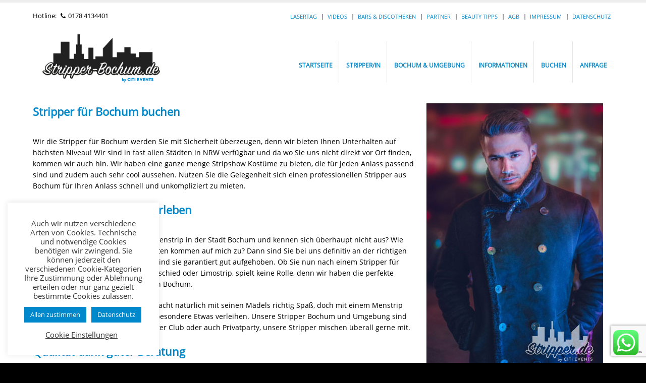

--- FILE ---
content_type: text/html; charset=UTF-8
request_url: https://www.stripper-bochum.de/stripper-menstrip-bochum/
body_size: 12305
content:
<!DOCTYPE html><html xmlns="http://www.w3.org/1999/xhtml" prefix="" lang="de"><head><meta charset="utf-8"> <!--[if IE]><meta http-equiv='X-UA-Compatible' content='IE=edge,chrome=1'><![endif]--><meta name="viewport" content="width=device-width, initial-scale=1, maximum-scale=1" /><link rel="profile" href="http://gmpg.org/xfn/11" /><link rel="pingback" href="https://www.stripper-bochum.de/xmlrpc.php" /><link rel="shortcut icon" href="" type="image/x-icon" /><link rel="apple-touch-icon-precomposed" href=""><link rel="apple-touch-icon-precomposed" sizes="114x114" href=""><link rel="apple-touch-icon-precomposed" sizes="72x72" href=""><link rel="apple-touch-icon-precomposed" sizes="144x144" href=""><meta name="description" content="Stripper für Bochum. Suchen Sie einen günstigen Menstrip in Bochum? Kommen Sie aus Nrw und sind zu einem Junggesellinnenabschied im Ruhrgebiet unterwegs? Feiern Sie einen runden Geburtstag und suchen nach einer Stripshow?" /><meta name="keywords" content="stripper, bochum, stripperin, dortmund, jga, geburtstag, essen, geschenkidee, strip, herne, nummernboys, partystrip, nrw, buchen, günstig, mieten, limostrip, jga-idee, ruhrgebiet" /><title>Stripper Bochum » hier buchen » Stripper-Bochum.de</title><link rel="stylesheet" href="https://www.stripper-bochum.de/wp-content/cache/min/1/a2dcd4e9cfd7a88cad233b2a377c3704.css" data-minify="1" /><style rel="stylesheet" property="stylesheet" type="text/css">.ms-loading-container .ms-loading,.ms-slide .ms-slide-loading{background-image:none!important;background-color:transparent!important;box-shadow:none!important}#header .logo{max-width:340px}@media (min-width:1024px){#header .logo{max-width:340px}}@media (max-width:991px){#header .logo{max-width:220px}}@media (max-width:767px){#header .logo{max-width:220px}}</style><meta name="description" content="Sie möchten einen Stripper in Bochum ☎ buchen? Stripper-Bochum.de ➨ hier finden Sie attraktive Stripper und Stripperin für Events in Bochum."/><meta name="robots" content="max-snippet:-1, max-image-preview:large, max-video-preview:-1"/><link rel="canonical" href="https://www.stripper-bochum.de/stripper-menstrip-bochum/" /><meta property="og:locale" content="de_DE" /><meta property="og:type" content="article" /><meta property="og:title" content="Stripper Bochum » hier buchen » Stripper-Bochum.de" /><meta property="og:description" content="Sie möchten einen Stripper in Bochum ☎ buchen? Stripper-Bochum.de ➨ hier finden Sie attraktive Stripper und Stripperin für Events in Bochum." /><meta property="og:url" content="https://www.stripper-bochum.de/stripper-menstrip-bochum/" /><meta property="og:site_name" content="Stripper Bochum" /><meta name="twitter:card" content="summary" /><meta name="twitter:description" content="Sie möchten einen Stripper in Bochum ☎ buchen? Stripper-Bochum.de ➨ hier finden Sie attraktive Stripper und Stripperin für Events in Bochum." /><meta name="twitter:title" content="Stripper Bochum » hier buchen » Stripper-Bochum.de" /> <script type='application/ld+json' class='yoast-schema-graph yoast-schema-graph--main'>{"@context":"https://schema.org","@graph":[{"@type":"WebSite","@id":"https://www.stripper-bochum.de/#website","url":"https://www.stripper-bochum.de/","name":"Stripper Bochum","inLanguage":"de","potentialAction":{"@type":"SearchAction","target":"https://www.stripper-bochum.de/?s={search_term_string}","query-input":"required name=search_term_string"}},{"@type":"WebPage","@id":"https://www.stripper-bochum.de/stripper-menstrip-bochum/#webpage","url":"https://www.stripper-bochum.de/stripper-menstrip-bochum/","name":"Stripper Bochum \u00bb hier buchen \u00bb Stripper-Bochum.de","isPartOf":{"@id":"https://www.stripper-bochum.de/#website"},"inLanguage":"de","datePublished":"2018-04-12T11:42:07+00:00","dateModified":"2019-05-09T04:38:58+00:00","description":"Sie m\u00f6chten einen Stripper in Bochum \u260e buchen? Stripper-Bochum.de \u27a8 hier finden Sie attraktive Stripper und Stripperin f\u00fcr Events in Bochum."}]}</script> <link rel='dns-prefetch' href='//www.google.com' /><style type="text/css">img.wp-smiley,img.emoji{display:inline!important;border:none!important;box-shadow:none!important;height:1em!important;width:1em!important;margin:0 .07em!important;vertical-align:-0.1em!important;background:none!important;padding:0!important}</style><style id='rs-plugin-settings-inline-css' type='text/css'></style><!--[if lt IE 10]><link rel='stylesheet' id='porto-ie-css' href='https://www.stripper-bochum.de/wp-content/themes/porto/css/ie.css?ver=5.3.20' type='text/css' media='all' /> <![endif]--><link rel='https://api.w.org/' href='https://www.stripper-bochum.de/wp-json/' /><link rel="alternate" type="application/json+oembed" href="https://www.stripper-bochum.de/wp-json/oembed/1.0/embed?url=https%3A%2F%2Fwww.stripper-bochum.de%2Fstripper-menstrip-bochum%2F" /><link rel="alternate" type="text/xml+oembed" href="https://www.stripper-bochum.de/wp-json/oembed/1.0/embed?url=https%3A%2F%2Fwww.stripper-bochum.de%2Fstripper-menstrip-bochum%2F&#038;format=xml" /><meta name="generator" content="Powered by Visual Composer - drag and drop page builder for WordPress."/> <!--[if lte IE 9]><link rel="stylesheet" type="text/css" href="https://www.stripper-bochum.de/wp-content/plugins/js_composer/assets/css/vc_lte_ie9.min.css" media="screen"><![endif]--><!--[if IE 8]><link rel="stylesheet" type="text/css" href="https://www.stripper-bochum.de/wp-content/plugins/js_composer/assets/css/vc-ie8.min.css" media="screen"><![endif]--><meta name="generator" content="Powered by Slider Revolution 5.2.4.1 - responsive, Mobile-Friendly Slider Plugin for WordPress with comfortable drag and drop interface." /> <noscript><style type="text/css">.wpb_animate_when_almost_visible{opacity:1}</style></noscript><noscript><style id="rocket-lazyload-nojs-css">.rll-youtube-player,[data-lazy-src]{display:none!important}</style></noscript></head><body class="page-template-default page page-id-11096 full blog-1 loading-overlay-showing wpb-js-composer js-comp-ver-4.12 vc_responsive" data-loading-overlay><div class="loading-overlay"><div class="loader"></div></div><div class="page-wrapper"><div class="header-wrapper clearfix"><header id="header" class="header-corporate header-12 search-sm"><div class="header-top"><div class="container"><div class="header-left"><div class="block-inline"><div class="header-contact">Hotline: <span><i class="fa fa-phone"></i>0178 4134401</span></div></div></div><div class="header-right"><ul id="menu-top-bar" class="top-links mega-menu show-arrow effect-fadein-up subeffect-fadein"><li id="nav-menu-item-11463" class="menu-item menu-item-type-post_type menu-item-object-page narrow "><a href="https://www.stripper-bochum.de/lasertag/" class="">Lasertag</a></li><li id="nav-menu-item-10658" class="menu-item menu-item-type-post_type menu-item-object-page narrow "><a href="https://www.stripper-bochum.de/videos/" class="">Videos</a></li><li id="nav-menu-item-11464" class="menu-item menu-item-type-post_type menu-item-object-page narrow "><a href="https://www.stripper-bochum.de/bars-discotheken/" class="">Bars &#038; Discotheken</a></li><li id="nav-menu-item-11465" class="menu-item menu-item-type-post_type menu-item-object-page narrow "><a href="https://www.stripper-bochum.de/partner/" class="">Partner</a></li><li id="nav-menu-item-10657" class="menu-item menu-item-type-post_type menu-item-object-page narrow "><a href="https://www.stripper-bochum.de/beauty-tipps/" class="">Beauty Tipps</a></li><li id="nav-menu-item-10663" class="menu-item menu-item-type-post_type menu-item-object-page narrow "><a href="https://www.stripper-bochum.de/agb/" class="">AGB</a></li><li id="nav-menu-item-10664" class="menu-item menu-item-type-post_type menu-item-object-page narrow "><a href="https://www.stripper-bochum.de/impressum/" class="">Impressum</a></li><li id="nav-menu-item-11318" class="menu-item menu-item-type-post_type menu-item-object-page narrow "><a href="https://www.stripper-bochum.de/datenschutz/" class="">Datenschutz</a></li></ul></div></div></div><div class="header-main"><div class="container"><div class="header-left"><div class="logo"> <a href="https://www.stripper-bochum.de/" title="Stripper Bochum - " rel="home"> <img class="img-responsive standard-logo" width="427" height="155" src="data:image/svg+xml,%3Csvg%20xmlns='http://www.w3.org/2000/svg'%20viewBox='0%200%20427%20155'%3E%3C/svg%3E" alt="Stripper Bochum" data-lazy-src="//www.stripper-bochum.de/wp-content/uploads/2018/04/Stripper-Bochum_by_CITI_EVENTS.png" /><noscript><img class="img-responsive standard-logo" width="427" height="155" src="//www.stripper-bochum.de/wp-content/uploads/2018/04/Stripper-Bochum_by_CITI_EVENTS.png" alt="Stripper Bochum" /></noscript><img class="img-responsive retina-logo" width="427" height="155" src="data:image/svg+xml,%3Csvg%20xmlns='http://www.w3.org/2000/svg'%20viewBox='0%200%20427%20155'%3E%3C/svg%3E" alt="Stripper Bochum" style="display:none;" data-lazy-src="//www.stripper-bochum.de/wp-content/uploads/2018/04/Stripper-Bochum_by_CITI_EVENTS.png" /><noscript><img class="img-responsive retina-logo" width="427" height="155" src="//www.stripper-bochum.de/wp-content/uploads/2018/04/Stripper-Bochum_by_CITI_EVENTS.png" alt="Stripper Bochum" style="display:none;" /></noscript> </a></div></div><div class="header-right"> <a class="mobile-toggle"><i class="fa fa-reorder"></i></a><div id="main-menu"><ul id="menu-hauptmenue" class="main-menu mega-menu menu-flat menu-flat-border show-arrow effect-fadein-up subeffect-fadein"><li id="nav-menu-item-10880" class="menu-item menu-item-type-custom menu-item-object-custom menu-item-home narrow "><a href="https://www.stripper-bochum.de/" class="">Startseite</a></li><li id="nav-menu-item-11466" class="menu-item menu-item-type-post_type menu-item-object-page narrow "><a href="https://www.stripper-bochum.de/stripper-stripperin-bochum/" class="">Stripper/in</a></li><li id="nav-menu-item-11467" class="menu-item menu-item-type-post_type menu-item-object-page narrow "><a href="https://www.stripper-bochum.de/staedte/" class="">Bochum &#038; Umgebung</a></li><li id="nav-menu-item-10653" class="menu-item menu-item-type-post_type menu-item-object-page narrow "><a href="https://www.stripper-bochum.de/informationen/" class="">Informationen</a></li><li id="nav-menu-item-10656" class="menu-item menu-item-type-post_type menu-item-object-page narrow "><a href="https://www.stripper-bochum.de/buchung/" class="">Buchen</a></li><li id="nav-menu-item-10655" class="menu-item menu-item-type-post_type menu-item-object-page narrow "><a href="https://www.stripper-bochum.de/unverbindliche-anfrage/" class="">Anfrage</a></li></ul></div></div></div></div></header></div><div id="main" class="column1 boxed no-breadcrumbs"><div class="container"><div class="row"><div class="main-content col-md-12"><div id="content" role="main"><article class="post-11096 page type-page status-publish hentry"> <span class="entry-title" style="display: none;">Stripshow Bochum</span><span class="vcard" style="display: none;"><span class="fn"><a href="https://www.stripper-bochum.de/author/david2016/" title="Beiträge von David2016" rel="author">David2016</a></span></span><span class="updated" style="display:none">2019-05-09T06:38:58+02:00</span><div class="page-content"><div class="vc_row wpb_row vc_row-fluid"><div class="vc_column_container vc_col-sm-8"><div class="wpb_wrapper"><div class="wpb_text_column wpb_content_element "><div class="wpb_wrapper"><h3><strong>Stripper für Bochum buchen</strong></h3><p>Wir die Stripper für Bochum werden Sie mit Sicherheit überzeugen, denn wir bieten Ihnen Unterhalten auf höchsten Niveau! Wir sind in fast allen Städten in NRW verfügbar und da wo Sie uns nicht direkt vor Ort finden, kommen wir auch hin. Wir haben eine ganze menge Stripshow Kostüme zu bieten, die für jeden Anlass passend sind und zudem auch sehr cool aussehen. Nutzen Sie die Gelegenheit sich einen professionellen Stripper aus Bochum für Ihren Anlass schnell und unkompliziert zu mieten.</p><h3><strong>Stripsows im Ruhrpott erleben</strong></h3><p>Sie sind auf der Suche nach einem Menstrip in der Stadt Bochum und kennen sich überhaupt nicht aus? Wie muss ich mich verhalten, welche Kosten kommen auf mich zu? Dann sind Sie bei uns definitiv an der richtigen Adresse, denn bei Stripper Bochum sind sie garantiert gut aufgehoben. Ob Sie nun nach einem Stripper für einen Geburtstag, Junggesellinnenabschied oder Limostrip, spielt keine Rolle, denn wir haben die perfekte Stripper für Ihre Bachelorette Party in Bochum.</p><p>Das Nachtleben beim JGA-Bochum macht natürlich mit seinen Mädels richtig Spaß, doch mit einem Menstrip können Sie der Stimmung noch das besondere Etwas verleihen. Unsere Stripper Bochum und Umgebung sind echte Partylöwen. Ob Disco, angesagter Club oder auch Privatparty, unsere Stripper mischen überall gerne mit.</p><h3><strong>Qualität dank guter Beratung</strong></h3><p>Wenn Sie zu den Menschen gehören, die gerne mal etwas besonderes verschenken möchten, dann nutzen Sie die Gelegenheit und buchen oder mieten einen niveauvollen <strong><a href="https://stripper-menstrip-bochum.citievents.de/" title="Stripper Für Bochum">Stripper für Bochum</a></strong> und ganz NRW und lassen sich von uns individuell beraten. Wenn Sie sich einen perfekten Abend wünschen, aber selber nicht wissen was alles dazugehört, können unsere Jungs Ihren Abend retten!</p><h3><strong>Profi Stripper ab 170 Euro</strong></h3><p>In unserem Geschäft sind zwei Dinge äußerst wichtig. Zum einen die Seriosität und zum anderen die Professionalität. Wir halten beides strickt ein! Wenn Sie vorhaben einen Stripper bei uns zu buchen, können Sie sich sicher sein genau das zu bekommen, was Sie angefordert haben. Unsere Stripper Bochum sind pünktlich und werden genau die Stripshow so gestalten wie sie es sich wünschen. Wir vermitteln 100% Echte Stripper und werben nicht mit gekauften Fake Fotos. Mieten Sie für Ihre Bachelorette Party Bochum den richtigen Stripper für Ihre zukünftige Braut.</p><p>Gerne können Sie sich auch ein unverbindliches Angebot unter unserem <a href="https://www.stripper-bochum.de/unverbindliche-anfrage/" title="Anfrageformular"><strong>Anfrageformular</strong></a> einholen. Wir werden uns dann schnellstmöglich mit Ihnen in Verbindung setzen.</p><p>Oder Sie rufen einfach unverbindlich unter <strong>0178-4134401</strong> an.</p></div></div></div></div><div class="vc_column_container vc_col-sm-4"><div class="wpb_wrapper"><div class="wpb_single_image wpb_content_element vc_align_left"><div class="wpb_wrapper"><div class="vc_single_image-wrapper vc_box_border_grey"><img width="350" height="525" src="data:image/svg+xml,%3Csvg%20xmlns='http://www.w3.org/2000/svg'%20viewBox='0%200%20350%20525'%3E%3C/svg%3E" class="vc_single_image-img attachment-full" alt="stripper rico" data-lazy-srcset="https://www.stripper-bochum.de/wp-content/uploads/2017/08/stripperneu2-1.jpg 350w, https://www.stripper-bochum.de/wp-content/uploads/2017/08/stripperneu2-1-200x300.jpg 200w" data-lazy-sizes="(max-width: 350px) 100vw, 350px" data-lazy-src="https://www.stripper-bochum.de/wp-content/uploads/2017/08/stripperneu2-1.jpg" /><noscript><img width="350" height="525" src="https://www.stripper-bochum.de/wp-content/uploads/2017/08/stripperneu2-1.jpg" class="vc_single_image-img attachment-full" alt="stripper rico" srcset="https://www.stripper-bochum.de/wp-content/uploads/2017/08/stripperneu2-1.jpg 350w, https://www.stripper-bochum.de/wp-content/uploads/2017/08/stripperneu2-1-200x300.jpg 200w" sizes="(max-width: 350px) 100vw, 350px" /></noscript></div></div></div></div></div></div><div class="vc_row wpb_row vc_row-fluid"><div class="vc_column_container vc_col-sm-12"><div class="wpb_wrapper"><div class="porto-portfolios porto-portfolios41335a28892127743a92d3fb81507762 wpb_content_element "><div class="page-portfolios portfolios-grid clearfix "><div class="clearfix portfolio-row portfolio-row-4 classic"><article class="portfolio portfolio-grid portfolio-col-4 gelsenkirchen stripper post-9761 type-portfolio status-publish has-post-thumbnail hentry portfolio_cat-gelsenkirchen portfolio_cat-stripper portfolio_skills-bochum portfolio_skills-bottrop portfolio_skills-dortmund portfolio_skills-essen portfolio_skills-herne portfolio_skills-nrw"> <span class="entry-title" style="display: none;">Bastian</span><span class="vcard" style="display: none;"><span class="fn"><a href="https://www.stripper-bochum.de/author/david2016/" title="Beiträge von David2016" rel="author">David2016</a></span></span><span class="updated" style="display:none">2019-03-20T20:52:26+01:00</span><div class="portfolio-item classic"><div class="thumbnail"><div class="thumb-info"> <a href="https://www.stripper-bochum.de/portfolio/stripper-herne-junggesellinnenabschiede/"> <img class="img-responsive" width="350" height="350" src="data:image/svg+xml,%3Csvg%20xmlns='http://www.w3.org/2000/svg'%20viewBox='0%200%20350%20350'%3E%3C/svg%3E" alt="" data-lazy-src="https://www.stripper-bochum.de/wp-content/uploads/2017/08/stripperneu1-6.jpg" /><noscript><img class="img-responsive" width="350" height="350" src="https://www.stripper-bochum.de/wp-content/uploads/2017/08/stripperneu1-6.jpg" alt="" /></noscript> </a><div class="thumb-info-title"> <a href="https://www.stripper-bochum.de/portfolio/stripper-herne-junggesellinnenabschiede/" class="thumb-info-inner">Bastian</a></div> <a href="https://www.stripper-bochum.de/portfolio/stripper-herne-junggesellinnenabschiede/" class="thumb-info-action"> <span class="thumb-info-action-icon"><i class="fa fa-link"></i></span> </a></div></div></div></article><article class="portfolio portfolio-grid portfolio-col-4 duisburg stripper post-9740 type-portfolio status-publish has-post-thumbnail hentry portfolio_cat-duisburg portfolio_cat-stripper portfolio_skills-bochum portfolio_skills-bottrop portfolio_skills-duisburg portfolio_skills-essen portfolio_skills-moers portfolio_skills-nrw"> <span class="entry-title" style="display: none;">Mike</span><span class="vcard" style="display: none;"><span class="fn"><a href="https://www.stripper-bochum.de/author/david2016/" title="Beiträge von David2016" rel="author">David2016</a></span></span><span class="updated" style="display:none">2019-03-20T21:01:44+01:00</span><div class="portfolio-item classic"><div class="thumbnail"><div class="thumb-info"> <a href="https://www.stripper-bochum.de/portfolio/stripper-duisburg-junggesellinnenabschiede/"> <img class="img-responsive" width="350" height="350" src="data:image/svg+xml,%3Csvg%20xmlns='http://www.w3.org/2000/svg'%20viewBox='0%200%20350%20350'%3E%3C/svg%3E" alt="" data-lazy-src="https://www.stripper-bochum.de/wp-content/uploads/2017/08/stripperneu4-1.jpg" /><noscript><img class="img-responsive" width="350" height="350" src="https://www.stripper-bochum.de/wp-content/uploads/2017/08/stripperneu4-1.jpg" alt="" /></noscript> </a><div class="thumb-info-title"> <a href="https://www.stripper-bochum.de/portfolio/stripper-duisburg-junggesellinnenabschiede/" class="thumb-info-inner">Mike</a></div> <a href="https://www.stripper-bochum.de/portfolio/stripper-duisburg-junggesellinnenabschiede/" class="thumb-info-action"> <span class="thumb-info-action-icon"><i class="fa fa-link"></i></span> </a></div></div></div></article><article class="portfolio portfolio-grid portfolio-col-4 marl stripper post-9767 type-portfolio status-publish has-post-thumbnail hentry portfolio_cat-marl portfolio_cat-stripper portfolio_skills-bochum portfolio_skills-herne portfolio_skills-marl portfolio_skills-nrw portfolio_skills-soest portfolio_skills-unna"> <span class="entry-title" style="display: none;">Maikel</span><span class="vcard" style="display: none;"><span class="fn"><a href="https://www.stripper-bochum.de/author/david2016/" title="Beiträge von David2016" rel="author">David2016</a></span></span><span class="updated" style="display:none">2019-03-20T21:07:31+01:00</span><div class="portfolio-item classic"><div class="thumbnail"><div class="thumb-info"> <a href="https://www.stripper-bochum.de/portfolio/stripper-marl-junggesellinnenabschiede/"> <img class="img-responsive" width="350" height="350" src="data:image/svg+xml,%3Csvg%20xmlns='http://www.w3.org/2000/svg'%20viewBox='0%200%20350%20350'%3E%3C/svg%3E" alt="stripper bochum" data-lazy-src="https://www.stripper-bochum.de/wp-content/uploads/2017/08/neuciti2.jpg" /><noscript><img class="img-responsive" width="350" height="350" src="https://www.stripper-bochum.de/wp-content/uploads/2017/08/neuciti2.jpg" alt="stripper bochum" /></noscript> </a><div class="thumb-info-title"> <a href="https://www.stripper-bochum.de/portfolio/stripper-marl-junggesellinnenabschiede/" class="thumb-info-inner">Maikel</a></div> <a href="https://www.stripper-bochum.de/portfolio/stripper-marl-junggesellinnenabschiede/" class="thumb-info-action"> <span class="thumb-info-action-icon"><i class="fa fa-link"></i></span> </a></div></div></div></article><article class="portfolio portfolio-grid portfolio-col-4 gladbeck stripper post-9745 type-portfolio status-publish has-post-thumbnail hentry portfolio_cat-gladbeck portfolio_cat-stripper portfolio_skills-bochum portfolio_skills-bottrop portfolio_skills-essen portfolio_skills-gladbeck portfolio_skills-nrw portfolio_skills-velbert"> <span class="entry-title" style="display: none;">Shane</span><span class="vcard" style="display: none;"><span class="fn"><a href="https://www.stripper-bochum.de/author/david2016/" title="Beiträge von David2016" rel="author">David2016</a></span></span><span class="updated" style="display:none">2019-03-20T21:10:05+01:00</span><div class="portfolio-item classic"><div class="thumbnail"><div class="thumb-info"> <a href="https://www.stripper-bochum.de/portfolio/stripper-gladbeck-junggesellinnenabschiede/"> <img class="img-responsive" width="350" height="350" src="data:image/svg+xml,%3Csvg%20xmlns='http://www.w3.org/2000/svg'%20viewBox='0%200%20350%20350'%3E%3C/svg%3E" alt="" data-lazy-src="https://www.stripper-bochum.de/wp-content/uploads/2017/08/stripperneu1-5.jpg" /><noscript><img class="img-responsive" width="350" height="350" src="https://www.stripper-bochum.de/wp-content/uploads/2017/08/stripperneu1-5.jpg" alt="" /></noscript> </a><div class="thumb-info-title"> <a href="https://www.stripper-bochum.de/portfolio/stripper-gladbeck-junggesellinnenabschiede/" class="thumb-info-inner">Shane</a></div> <a href="https://www.stripper-bochum.de/portfolio/stripper-gladbeck-junggesellinnenabschiede/" class="thumb-info-action"> <span class="thumb-info-action-icon"><i class="fa fa-link"></i></span> </a></div></div></div></article><article class="portfolio portfolio-grid portfolio-col-4 koeln stripper post-9750 type-portfolio status-publish has-post-thumbnail hentry portfolio_cat-koeln portfolio_cat-stripper portfolio_skills-bochum portfolio_skills-hagen portfolio_skills-hamm portfolio_skills-nrw portfolio_skills-oelde portfolio_skills-werne"> <span class="entry-title" style="display: none;">Rico</span><span class="vcard" style="display: none;"><span class="fn"><a href="https://www.stripper-bochum.de/author/david2016/" title="Beiträge von David2016" rel="author">David2016</a></span></span><span class="updated" style="display:none">2019-05-09T06:59:49+02:00</span><div class="portfolio-item classic"><div class="thumbnail"><div class="thumb-info"> <a href="https://www.stripper-bochum.de/portfolio/stripper-werne-junggesellinnenabschiede/"> <img class="img-responsive" width="350" height="350" src="data:image/svg+xml,%3Csvg%20xmlns='http://www.w3.org/2000/svg'%20viewBox='0%200%20350%20350'%3E%3C/svg%3E" alt="stripper rico" data-lazy-src="https://www.stripper-bochum.de/wp-content/uploads/2017/08/stripperneu2-1.jpg" /><noscript><img class="img-responsive" width="350" height="350" src="https://www.stripper-bochum.de/wp-content/uploads/2017/08/stripperneu2-1.jpg" alt="stripper rico" /></noscript> </a><div class="thumb-info-title"> <a href="https://www.stripper-bochum.de/portfolio/stripper-werne-junggesellinnenabschiede/" class="thumb-info-inner">Rico</a></div> <a href="https://www.stripper-bochum.de/portfolio/stripper-werne-junggesellinnenabschiede/" class="thumb-info-action"> <span class="thumb-info-action-icon"><i class="fa fa-link"></i></span> </a></div></div></div></article><article class="portfolio portfolio-grid portfolio-col-4 koeln stripper post-4370 type-portfolio status-publish has-post-thumbnail hentry portfolio_cat-koeln portfolio_cat-stripper portfolio_skills-aachen portfolio_skills-bonn portfolio_skills-dortmund portfolio_skills-duisburg portfolio_skills-koeln"> <span class="entry-title" style="display: none;">Patrice</span><span class="vcard" style="display: none;"><span class="fn"><a href="https://www.stripper-bochum.de/author/david2016/" title="Beiträge von David2016" rel="author">David2016</a></span></span><span class="updated" style="display:none">2019-05-09T06:30:23+02:00</span><div class="portfolio-item classic"><div class="thumbnail"><div class="thumb-info"> <a href="https://www.stripper-bochum.de/portfolio/stripper-koeln-junggesellinnenabschiede/"> <img class="img-responsive" width="350" height="350" src="data:image/svg+xml,%3Csvg%20xmlns='http://www.w3.org/2000/svg'%20viewBox='0%200%20350%20350'%3E%3C/svg%3E" alt="stripper köln" data-lazy-src="https://www.stripper-bochum.de/wp-content/uploads/2016/08/new1.jpg" /><noscript><img class="img-responsive" width="350" height="350" src="https://www.stripper-bochum.de/wp-content/uploads/2016/08/new1.jpg" alt="stripper köln" /></noscript> </a><div class="thumb-info-title"> <a href="https://www.stripper-bochum.de/portfolio/stripper-koeln-junggesellinnenabschiede/" class="thumb-info-inner">Patrice</a></div> <a href="https://www.stripper-bochum.de/portfolio/stripper-koeln-junggesellinnenabschiede/" class="thumb-info-action"> <span class="thumb-info-action-icon"><i class="fa fa-link"></i></span> </a></div></div></div></article><article class="portfolio portfolio-grid portfolio-col-4 koeln stripperin post-10619 type-portfolio status-publish has-post-thumbnail hentry portfolio_cat-koeln portfolio_cat-stripperin portfolio_skills-bochum portfolio_skills-essen portfolio_skills-herne portfolio_skills-nrw portfolio_skills-oberhausen portfolio_skills-witten"> <span class="entry-title" style="display: none;">Amara</span><span class="vcard" style="display: none;"><span class="fn"><a href="https://www.stripper-bochum.de/author/david2016/" title="Beiträge von David2016" rel="author">David2016</a></span></span><span class="updated" style="display:none">2019-03-20T21:23:28+01:00</span><div class="portfolio-item classic"><div class="thumbnail"><div class="thumb-info"> <a href="https://www.stripper-bochum.de/portfolio/stripperin-oberhausen-junggesellenabschied/"> <img class="img-responsive" width="350" height="350" src="data:image/svg+xml,%3Csvg%20xmlns='http://www.w3.org/2000/svg'%20viewBox='0%200%20350%20350'%3E%3C/svg%3E" alt="" data-lazy-src="https://www.stripper-bochum.de/wp-content/uploads/2017/11/stripperneu3-43.jpg" /><noscript><img class="img-responsive" width="350" height="350" src="https://www.stripper-bochum.de/wp-content/uploads/2017/11/stripperneu3-43.jpg" alt="" /></noscript> </a><div class="thumb-info-title"> <a href="https://www.stripper-bochum.de/portfolio/stripperin-oberhausen-junggesellenabschied/" class="thumb-info-inner">Amara</a></div> <a href="https://www.stripper-bochum.de/portfolio/stripperin-oberhausen-junggesellenabschied/" class="thumb-info-action"> <span class="thumb-info-action-icon"><i class="fa fa-link"></i></span> </a></div></div></div></article><article class="portfolio portfolio-grid portfolio-col-4 bochum stripperin post-9798 type-portfolio status-publish has-post-thumbnail hentry portfolio_cat-bochum portfolio_cat-stripperin portfolio_skills-bochum portfolio_skills-essen portfolio_skills-gelsenkirchen portfolio_skills-nrw portfolio_skills-witten"> <span class="entry-title" style="display: none;">Leony</span><span class="vcard" style="display: none;"><span class="fn"><a href="https://www.stripper-bochum.de/author/david2016/" title="Beiträge von David2016" rel="author">David2016</a></span></span><span class="updated" style="display:none">2019-03-20T21:30:18+01:00</span><div class="portfolio-item classic"><div class="thumbnail"><div class="thumb-info"> <a href="https://www.stripper-bochum.de/portfolio/stripperin-bochum-junggesellenabschied/"> <img class="img-responsive" width="350" height="350" src="data:image/svg+xml,%3Csvg%20xmlns='http://www.w3.org/2000/svg'%20viewBox='0%200%20350%20350'%3E%3C/svg%3E" alt="" data-lazy-src="https://www.stripper-bochum.de/wp-content/uploads/2017/08/stripperneu2-6.jpg" /><noscript><img class="img-responsive" width="350" height="350" src="https://www.stripper-bochum.de/wp-content/uploads/2017/08/stripperneu2-6.jpg" alt="" /></noscript> </a><div class="thumb-info-title"> <a href="https://www.stripper-bochum.de/portfolio/stripperin-bochum-junggesellenabschied/" class="thumb-info-inner">Leony</a></div> <a href="https://www.stripper-bochum.de/portfolio/stripperin-bochum-junggesellenabschied/" class="thumb-info-action"> <span class="thumb-info-action-icon"><i class="fa fa-link"></i></span> </a></div></div></div></article><article class="portfolio portfolio-grid portfolio-col-4 essen stripperin post-9792 type-portfolio status-publish has-post-thumbnail hentry portfolio_cat-essen portfolio_cat-stripperin portfolio_skills-bochum portfolio_skills-essen portfolio_skills-luedenscheid portfolio_skills-nrw portfolio_skills-oberhausen"> <span class="entry-title" style="display: none;">Liah Lou</span><span class="vcard" style="display: none;"><span class="fn"><a href="https://www.stripper-bochum.de/author/david2016/" title="Beiträge von David2016" rel="author">David2016</a></span></span><span class="updated" style="display:none">2019-03-20T21:32:52+01:00</span><div class="portfolio-item classic"><div class="thumbnail"><div class="thumb-info"> <a href="https://www.stripper-bochum.de/portfolio/stripperin-essen-junggesellenabschied/"> <img class="img-responsive" width="350" height="350" src="data:image/svg+xml,%3Csvg%20xmlns='http://www.w3.org/2000/svg'%20viewBox='0%200%20350%20350'%3E%3C/svg%3E" alt="" data-lazy-src="https://www.stripper-bochum.de/wp-content/uploads/2017/08/stripperneu4-6.jpg" /><noscript><img class="img-responsive" width="350" height="350" src="https://www.stripper-bochum.de/wp-content/uploads/2017/08/stripperneu4-6.jpg" alt="" /></noscript> </a><div class="thumb-info-title"> <a href="https://www.stripper-bochum.de/portfolio/stripperin-essen-junggesellenabschied/" class="thumb-info-inner">Liah Lou</a></div> <a href="https://www.stripper-bochum.de/portfolio/stripperin-essen-junggesellenabschied/" class="thumb-info-action"> <span class="thumb-info-action-icon"><i class="fa fa-link"></i></span> </a></div></div></div></article><article class="portfolio portfolio-grid portfolio-col-4 koeln stripperin post-9779 type-portfolio status-publish has-post-thumbnail hentry portfolio_cat-koeln portfolio_cat-stripperin portfolio_skills-bochum portfolio_skills-essen portfolio_skills-koeln portfolio_skills-nrw portfolio_skills-solingen portfolio_skills-wuppertal"> <span class="entry-title" style="display: none;">Finja</span><span class="vcard" style="display: none;"><span class="fn"><a href="https://www.stripper-bochum.de/author/david2016/" title="Beiträge von David2016" rel="author">David2016</a></span></span><span class="updated" style="display:none">2022-11-16T11:16:50+01:00</span><div class="portfolio-item classic"><div class="thumbnail"><div class="thumb-info"> <a href="https://www.stripper-bochum.de/portfolio/stripperin-iserlohn-junggesellenabschied/"> <img class="img-responsive" width="350" height="350" src="data:image/svg+xml,%3Csvg%20xmlns='http://www.w3.org/2000/svg'%20viewBox='0%200%20350%20350'%3E%3C/svg%3E" alt="Stripperin Bochum" data-lazy-src="https://www.stripper-bochum.de/wp-content/uploads/2017/08/Stripperneu6-1.jpg" /><noscript><img class="img-responsive" width="350" height="350" src="https://www.stripper-bochum.de/wp-content/uploads/2017/08/Stripperneu6-1.jpg" alt="Stripperin Bochum" /></noscript> </a><div class="thumb-info-title"> <a href="https://www.stripper-bochum.de/portfolio/stripperin-iserlohn-junggesellenabschied/" class="thumb-info-inner">Finja</a></div> <a href="https://www.stripper-bochum.de/portfolio/stripperin-iserlohn-junggesellenabschied/" class="thumb-info-action"> <span class="thumb-info-action-icon"><i class="fa fa-link"></i></span> </a></div></div></div></article><article class="portfolio portfolio-grid portfolio-col-4 duesseldorf stripperin post-9774 type-portfolio status-publish has-post-thumbnail hentry portfolio_cat-duesseldorf portfolio_cat-stripperin portfolio_skills-bochum portfolio_skills-duisburg portfolio_skills-duesseldorf portfolio_skills-essen portfolio_skills-nrw"> <span class="entry-title" style="display: none;">Kim</span><span class="vcard" style="display: none;"><span class="fn"><a href="https://www.stripper-bochum.de/author/david2016/" title="Beiträge von David2016" rel="author">David2016</a></span></span><span class="updated" style="display:none">2019-03-20T21:42:22+01:00</span><div class="portfolio-item classic"><div class="thumbnail"><div class="thumb-info"> <a href="https://www.stripper-bochum.de/portfolio/stripperin-duesseldorf-junggesellenabschied/"> <img class="img-responsive" width="350" height="350" src="data:image/svg+xml,%3Csvg%20xmlns='http://www.w3.org/2000/svg'%20viewBox='0%200%20350%20350'%3E%3C/svg%3E" alt="" data-lazy-src="https://www.stripper-bochum.de/wp-content/uploads/2017/08/neustripper06.jpg" /><noscript><img class="img-responsive" width="350" height="350" src="https://www.stripper-bochum.de/wp-content/uploads/2017/08/neustripper06.jpg" alt="" /></noscript> </a><div class="thumb-info-title"> <a href="https://www.stripper-bochum.de/portfolio/stripperin-duesseldorf-junggesellenabschied/" class="thumb-info-inner">Kim</a></div> <a href="https://www.stripper-bochum.de/portfolio/stripperin-duesseldorf-junggesellenabschied/" class="thumb-info-action"> <span class="thumb-info-action-icon"><i class="fa fa-link"></i></span> </a></div></div></div></article><article class="portfolio portfolio-grid portfolio-col-4 hagen stripperin post-9785 type-portfolio status-publish has-post-thumbnail hentry portfolio_cat-hagen portfolio_cat-stripperin portfolio_skills-dortmund portfolio_skills-hagen portfolio_skills-iserlohn portfolio_skills-luenen portfolio_skills-nrw portfolio_skills-witten"> <span class="entry-title" style="display: none;">Nora</span><span class="vcard" style="display: none;"><span class="fn"><a href="https://www.stripper-bochum.de/author/david2016/" title="Beiträge von David2016" rel="author">David2016</a></span></span><span class="updated" style="display:none">2019-03-20T21:34:59+01:00</span><div class="portfolio-item classic"><div class="thumbnail"><div class="thumb-info"> <a href="https://www.stripper-bochum.de/portfolio/stripperin-hagen-junggesellenabschied/"> <img class="img-responsive" width="350" height="350" src="data:image/svg+xml,%3Csvg%20xmlns='http://www.w3.org/2000/svg'%20viewBox='0%200%20350%20350'%3E%3C/svg%3E" alt="" data-lazy-src="https://www.stripper-bochum.de/wp-content/uploads/2017/08/stripperneu.jpg" /><noscript><img class="img-responsive" width="350" height="350" src="https://www.stripper-bochum.de/wp-content/uploads/2017/08/stripperneu.jpg" alt="" /></noscript> </a><div class="thumb-info-title"> <a href="https://www.stripper-bochum.de/portfolio/stripperin-hagen-junggesellenabschied/" class="thumb-info-inner">Nora</a></div> <a href="https://www.stripper-bochum.de/portfolio/stripperin-hagen-junggesellenabschied/" class="thumb-info-action"> <span class="thumb-info-action-icon"><i class="fa fa-link"></i></span> </a></div></div></div></article></div></div></div></div></div></div></div></article></div></div></div></div></div><div class="footer-wrapper "><div id="footer" class="footer-1 show-ribbon"><div class="container"><div class="footer-ribbon"><a href="https://www.stripper-bochum.de/buchung/">Jetzt Stripper für Bochum buchen</a></div><div class="row"><div class="col-sm-12 col-md-3"><aside id="nav_menu-8" class="widget widget_nav_menu"><div class="menu-footer-menue-1-container"><ul id="menu-footer-menue-1" class="menu"><li id="menu-item-11173" class="menu-item menu-item-type-post_type menu-item-object-page current-menu-item page_item page-item-11096 current_page_item menu-item-11173"><a href="https://www.stripper-bochum.de/stripper-menstrip-bochum/" aria-current="page">Stripshow Bochum</a></li><li id="menu-item-11172" class="menu-item menu-item-type-post_type menu-item-object-page menu-item-11172"><a href="https://www.stripper-bochum.de/stripper-stripperin-bochum/">Stripper Stripperin Bochum</a></li><li id="menu-item-10947" class="menu-item menu-item-type-post_type menu-item-object-page menu-item-10947"><a href="https://www.stripper-bochum.de/informationen/">Informationen</a></li></ul></div></aside></div><div class="col-sm-12 col-md-3"><aside id="nav_menu-9" class="widget widget_nav_menu"><div class="menu-footer-menue-2-container"><ul id="menu-footer-menue-2" class="menu"><li id="menu-item-10791" class="menu-item menu-item-type-post_type menu-item-object-page menu-item-10791"><a href="https://www.stripper-bochum.de/buchung/">Buchen</a></li><li id="menu-item-10790" class="menu-item menu-item-type-post_type menu-item-object-page menu-item-10790"><a href="https://www.stripper-bochum.de/unverbindliche-anfrage/">Anfrage</a></li><li id="menu-item-10792" class="menu-item menu-item-type-post_type menu-item-object-page menu-item-10792"><a href="https://www.stripper-bochum.de/impressum/">Impressum</a></li></ul></div></aside></div><div class="col-sm-12 col-md-3"><aside id="nav_menu-10" class="widget widget_nav_menu"><div class="menu-footer-menue-3-container"><ul id="menu-footer-menue-3" class="menu"><li id="menu-item-10793" class="menu-item menu-item-type-post_type menu-item-object-page menu-item-10793"><a href="https://www.stripper-bochum.de/agb/">AGB</a></li><li id="menu-item-10794" class="menu-item menu-item-type-post_type menu-item-object-page menu-item-10794"><a href="https://www.stripper-bochum.de/beauty-tipps/">Beauty Tipps</a></li><li id="menu-item-10795" class="menu-item menu-item-type-post_type menu-item-object-page menu-item-10795"><a href="https://www.stripper-bochum.de/partner/">Partner</a></li></ul></div></aside></div><div class="col-sm-12 col-md-3"><aside id="nav_menu-11" class="widget widget_nav_menu"><div class="menu-footer-menue-4-container"><ul id="menu-footer-menue-4" class="menu"><li id="menu-item-10796" class="menu-item menu-item-type-post_type menu-item-object-page menu-item-10796"><a href="https://www.stripper-bochum.de/bars-discotheken/">Bars &#038; Discotheken</a></li><li id="menu-item-10797" class="menu-item menu-item-type-post_type menu-item-object-page menu-item-10797"><a href="https://www.stripper-bochum.de/videos/">Videos</a></li><li id="menu-item-10798" class="menu-item menu-item-type-post_type menu-item-object-page menu-item-10798"><a href="https://www.stripper-bochum.de/lasertag/">Lasertag</a></li></ul></div></aside></div></div></div><div class="footer-bottom"><div class="container"><div class="footer-left"><aside id="nav_menu-7" class="widget widget_nav_menu"></aside></div><div class="footer-right">© Copyright 2017 Agentur Citievents</div></div></div></div></div><div id="blueimp-gallery" class="blueimp-gallery blueimp-gallery-controls" data-start-slideshow="true" data-filter=":even"><div class="slides"></div><h3 class="title">&nbsp;</h3> <a class="prev"></a> <a class="next"></a> <a class="close"></a> <a class="play-pause"></a><ol class="indicator"></ol></div></div><div class="panel-overlay"></div><div class="filter-overlay"></div><div id="nav-panel" class=""><div class="menu-wrap"><ul id="menu-hauptmenue-1" class="mobile-menu accordion-menu"><li id="accordion-menu-item-10880" class="menu-item menu-item-type-custom menu-item-object-custom menu-item-home "><a href="https://www.stripper-bochum.de/" rel="nofollow" class="">Startseite</a></li><li id="accordion-menu-item-11466" class="menu-item menu-item-type-post_type menu-item-object-page "><a href="https://www.stripper-bochum.de/stripper-stripperin-bochum/" rel="nofollow" class="">Stripper/in</a></li><li id="accordion-menu-item-11467" class="menu-item menu-item-type-post_type menu-item-object-page "><a href="https://www.stripper-bochum.de/staedte/" rel="nofollow" class="">Bochum &#038; Umgebung</a></li><li id="accordion-menu-item-10653" class="menu-item menu-item-type-post_type menu-item-object-page "><a href="https://www.stripper-bochum.de/informationen/" rel="nofollow" class="">Informationen</a></li><li id="accordion-menu-item-10656" class="menu-item menu-item-type-post_type menu-item-object-page "><a href="https://www.stripper-bochum.de/buchung/" rel="nofollow" class="">Buchen</a></li><li id="accordion-menu-item-10655" class="menu-item menu-item-type-post_type menu-item-object-page "><a href="https://www.stripper-bochum.de/unverbindliche-anfrage/" rel="nofollow" class="">Anfrage</a></li></ul></div><div class="menu-wrap"><ul id="menu-top-bar-1" class="top-links accordion-menu show-arrow"><li id="accordion-menu-item-11463" class="menu-item menu-item-type-post_type menu-item-object-page "><a href="https://www.stripper-bochum.de/lasertag/" rel="nofollow" class="">Lasertag</a></li><li id="accordion-menu-item-10658" class="menu-item menu-item-type-post_type menu-item-object-page "><a href="https://www.stripper-bochum.de/videos/" rel="nofollow" class="">Videos</a></li><li id="accordion-menu-item-11464" class="menu-item menu-item-type-post_type menu-item-object-page "><a href="https://www.stripper-bochum.de/bars-discotheken/" rel="nofollow" class="">Bars &#038; Discotheken</a></li><li id="accordion-menu-item-11465" class="menu-item menu-item-type-post_type menu-item-object-page "><a href="https://www.stripper-bochum.de/partner/" rel="nofollow" class="">Partner</a></li><li id="accordion-menu-item-10657" class="menu-item menu-item-type-post_type menu-item-object-page "><a href="https://www.stripper-bochum.de/beauty-tipps/" rel="nofollow" class="">Beauty Tipps</a></li><li id="accordion-menu-item-10663" class="menu-item menu-item-type-post_type menu-item-object-page "><a href="https://www.stripper-bochum.de/agb/" rel="nofollow" class="">AGB</a></li><li id="accordion-menu-item-10664" class="menu-item menu-item-type-post_type menu-item-object-page "><a href="https://www.stripper-bochum.de/impressum/" rel="nofollow" class="">Impressum</a></li><li id="accordion-menu-item-11318" class="menu-item menu-item-type-post_type menu-item-object-page "><a href="https://www.stripper-bochum.de/datenschutz/" rel="nofollow" class="">Datenschutz</a></li></ul></div></div> <a href="#" id="nav-panel-close" class=""><i class="fa fa-close"></i></a> <!--[if lt IE 9]> <script src="https://www.stripper-bochum.de/wp-content/themes/porto/js/html5shiv.min.js"></script> <script src="https://www.stripper-bochum.de/wp-content/themes/porto/js/respond.min.js"></script> <![endif]--><div id="cookie-law-info-bar"><span><div class="cli-bar-container cli-style-v2"><div class="cli-bar-message">Auch wir nutzen verschiedene Arten von Cookies. Technische und notwendige Cookies benötigen wir zwingend. Sie können jederzeit den verschiedenen Cookie-Kategorien Ihre Zustimmung oder Ablehnung erteilen oder nur ganz gezielt bestimmte Cookies zulassen.</div><div class="cli-bar-btn_container"><a role='button' tabindex='0' data-cli_action="accept" id="cookie_action_close_header" class="medium cli-plugin-button cli-plugin-main-button cookie_action_close_header cli_action_button" style="display:inline-block; margin:0 5px 0 3px; ">Allen zustimmen</a><a href='https://www.stripper-bochum.de/datenschutz/' id="CONSTANT_OPEN_URL" target="_blank" class="medium cli-plugin-button cli-plugin-main-link" style="display:inline-block;" >Datenschutz</a><br /> <a role='button' tabindex='0' class="cli_settings_button" style="margin:10px 0 0 45px;" >Cookie Einstellungen</a></div></div></span></div><div id="cookie-law-info-again" style="display:none;"><span id="cookie_hdr_showagain">Privacy & Cookies Policy</span></div><div class="cli-modal" id="cliSettingsPopup" tabindex="-1" role="dialog" aria-labelledby="cliSettingsPopup" aria-hidden="true"><div class="cli-modal-dialog" role="document"><div class="cli-modal-content cli-bar-popup"> <button type="button" class="cli-modal-close" id="cliModalClose"> <svg class="" viewBox="0 0 24 24"><path d="M19 6.41l-1.41-1.41-5.59 5.59-5.59-5.59-1.41 1.41 5.59 5.59-5.59 5.59 1.41 1.41 5.59-5.59 5.59 5.59 1.41-1.41-5.59-5.59z"></path><path d="M0 0h24v24h-24z" fill="none"></path></svg> <span class="wt-cli-sr-only">Schließen</span> </button><div class="cli-modal-body"><div class="cli-container-fluid cli-tab-container"><div class="cli-row"><div class="cli-col-12 cli-align-items-stretch cli-px-0"><div class="cli-privacy-overview"><div class="cli-privacy-content"><div class="cli-privacy-content-text">Auch wir nutzen verschiedene Arten von Cookies. Technische und notwendige Cookies benötigen wir zwingend. Sie können jederzeit den verschiedenen Cookie-Kategorien Ihre Zustimmung oder Ablehnung erteilen oder nur ganz bestimmte Cookies zulassen.</div></div> <a class="cli-privacy-readmore" data-readmore-text="Mehr anzeigen" data-readless-text="Weniger anzeigen"></a></div></div><div class="cli-col-12 cli-align-items-stretch cli-px-0 cli-tab-section-container"><div class="cli-tab-section"><div class="cli-tab-header"> <a role="button" tabindex="0" class="cli-nav-link cli-settings-mobile" data-target="necessary" data-toggle="cli-toggle-tab"> Notwendig </a><div class="wt-cli-necessary-checkbox"> <input type="checkbox" class="cli-user-preference-checkbox" id="wt-cli-checkbox-necessary" data-id="checkbox-necessary" checked="checked" /> <label class="form-check-label" for="wt-cli-checkbox-necessary">Notwendig</label></div> <span class="cli-necessary-caption">immer aktiv</span></div><div class="cli-tab-content"><div class="cli-tab-pane cli-fade" data-id="necessary"><p>Technisch notwendige Cookies: Zur notwendigen Datenspeicherung gehören Cookies, die für die Funktionen einer Website zwingend erforderlich sind.</p></div></div></div><div class="cli-tab-section"><div class="cli-tab-header"> <a role="button" tabindex="0" class="cli-nav-link cli-settings-mobile" data-target="non-necessary" data-toggle="cli-toggle-tab"> Nicht notwendig </a><div class="cli-switch"> <input type="checkbox" id="wt-cli-checkbox-non-necessary" class="cli-user-preference-checkbox" data-id="checkbox-non-necessary" /> <label for="wt-cli-checkbox-non-necessary" class="cli-slider" data-cli-enable="Aktiviert" data-cli-disable="Deaktiviert"><span class="wt-cli-sr-only">Nicht notwendig</span></label></div></div><div class="cli-tab-content"><div class="cli-tab-pane cli-fade" data-id="non-necessary"><p>Nicht technisch notwendige Cookies: Zur nicht notwendigen Datenspeicherung gehören Cookies, die für die Funktionen einer Website nicht zwingend erforderlich sind und z.B. der Statistik dienen.</p></div></div></div></div></div></div></div></div></div></div><div class="cli-modal-backdrop cli-fade cli-settings-overlay"></div><div class="cli-modal-backdrop cli-fade cli-popupbar-overlay"></div><p style="display:none;"> <a href="http://www.themekiller.me/" title="watch berserk" rel="follow"></a> <a href="http://www.tenlister.com/" title="themekiller" rel="follow"></p><div class="ht-ctc ht-ctc-chat ctc-analytics ctc_wp_desktop style-2 " id="ht-ctc-chat" style="display: none; position: fixed; bottom: 15px; right: 15px;" ><div style="display: flex; justify-content: center; align-items: center; " class="ctc-analytics"><p class="ctc-analytics ctc_cta ht-ctc-cta ht-ctc-cta-hover " style="padding: 0px 16px; line-height: 1.6; font-size: 15px; background-color: #25D366; color: #ffffff; border-radius:10px; margin:0 10px; display: none; order: 0; ">Anfrage stellen</p> <svg style="pointer-events:none; display:block; height:50px; width:50px;" width="50px" height="50px" viewBox="0 0 1024 1024"> <defs> <path id="htwasqicona-chat" d="M1023.941 765.153c0 5.606-.171 17.766-.508 27.159-.824 22.982-2.646 52.639-5.401 66.151-4.141 20.306-10.392 39.472-18.542 55.425-9.643 18.871-21.943 35.775-36.559 50.364-14.584 14.56-31.472 26.812-50.315 36.416-16.036 8.172-35.322 14.426-55.744 18.549-13.378 2.701-42.812 4.488-65.648 5.3-9.402.336-21.564.505-27.15.505l-504.226-.081c-5.607 0-17.765-.172-27.158-.509-22.983-.824-52.639-2.646-66.152-5.4-20.306-4.142-39.473-10.392-55.425-18.542-18.872-9.644-35.775-21.944-50.364-36.56-14.56-14.584-26.812-31.471-36.415-50.314-8.174-16.037-14.428-35.323-18.551-55.744-2.7-13.378-4.487-42.812-5.3-65.649-.334-9.401-.503-21.563-.503-27.148l.08-504.228c0-5.607.171-17.766.508-27.159.825-22.983 2.646-52.639 5.401-66.151 4.141-20.306 10.391-39.473 18.542-55.426C34.154 93.24 46.455 76.336 61.07 61.747c14.584-14.559 31.472-26.812 50.315-36.416 16.037-8.172 35.324-14.426 55.745-18.549 13.377-2.701 42.812-4.488 65.648-5.3 9.402-.335 21.565-.504 27.149-.504l504.227.081c5.608 0 17.766.171 27.159.508 22.983.825 52.638 2.646 66.152 5.401 20.305 4.141 39.472 10.391 55.425 18.542 18.871 9.643 35.774 21.944 50.363 36.559 14.559 14.584 26.812 31.471 36.415 50.315 8.174 16.037 14.428 35.323 18.551 55.744 2.7 13.378 4.486 42.812 5.3 65.649.335 9.402.504 21.564.504 27.15l-.082 504.226z"/> </defs> <linearGradient id="htwasqiconb-chat" gradientUnits="userSpaceOnUse" x1="512.001" y1=".978" x2="512.001" y2="1025.023"> <stop offset="0" stop-color="#61fd7d"/> <stop offset="1" stop-color="#2bb826"/> </linearGradient> <use xlink:href="#htwasqicona-chat" overflow="visible" fill="url(#htwasqiconb-chat)"/> <g> <path fill="#FFF" d="M783.302 243.246c-69.329-69.387-161.529-107.619-259.763-107.658-202.402 0-367.133 164.668-367.214 367.072-.026 64.699 16.883 127.854 49.017 183.522l-52.096 190.229 194.665-51.047c53.636 29.244 114.022 44.656 175.482 44.682h.151c202.382 0 367.128-164.688 367.21-367.094.039-98.087-38.121-190.319-107.452-259.706zM523.544 808.047h-.125c-54.767-.021-108.483-14.729-155.344-42.529l-11.146-6.612-115.517 30.293 30.834-112.592-7.259-11.544c-30.552-48.579-46.688-104.729-46.664-162.379.066-168.229 136.985-305.096 305.339-305.096 81.521.031 158.154 31.811 215.779 89.482s89.342 134.332 89.312 215.859c-.066 168.243-136.984 305.118-305.209 305.118zm167.415-228.515c-9.177-4.591-54.286-26.782-62.697-29.843-8.41-3.062-14.526-4.592-20.645 4.592-6.115 9.182-23.699 29.843-29.053 35.964-5.352 6.122-10.704 6.888-19.879 2.296-9.176-4.591-38.74-14.277-73.786-45.526-27.275-24.319-45.691-54.359-51.043-63.543-5.352-9.183-.569-14.146 4.024-18.72 4.127-4.109 9.175-10.713 13.763-16.069 4.587-5.355 6.117-9.183 9.175-15.304 3.059-6.122 1.529-11.479-.765-16.07-2.293-4.591-20.644-49.739-28.29-68.104-7.447-17.886-15.013-15.466-20.645-15.747-5.346-.266-11.469-.322-17.585-.322s-16.057 2.295-24.467 11.478-32.113 31.374-32.113 76.521c0 45.147 32.877 88.764 37.465 94.885 4.588 6.122 64.699 98.771 156.741 138.502 21.892 9.45 38.982 15.094 52.308 19.322 21.98 6.979 41.982 5.995 57.793 3.634 17.628-2.633 54.284-22.189 61.932-43.615 7.646-21.427 7.646-39.791 5.352-43.617-2.294-3.826-8.41-6.122-17.585-10.714z"/> </g> </svg></div></div> <span class="ht_ctc_chat_data" data-no_number="" data-settings="{&quot;number&quot;:&quot;491784134401&quot;,&quot;pre_filled&quot;:&quot;Hallo Agentur Citievents,\r\n\r\nDatum:\r\nPostleitzahl:\r\nOrt:\r\nFr\u00fchste Uhrzeit:\r\nSp\u00e4teste Uhrzeit:\r\nWas wird gew\u00fcnscht:&quot;,&quot;dis_m&quot;:&quot;show&quot;,&quot;dis_d&quot;:&quot;show&quot;,&quot;css&quot;:&quot;display: none; cursor: pointer; z-index: 99999999;&quot;,&quot;pos_d&quot;:&quot;position: fixed; bottom: 15px; right: 15px;&quot;,&quot;pos_m&quot;:&quot;position: fixed; bottom: 15px; right: 15px;&quot;,&quot;schedule&quot;:&quot;no&quot;,&quot;se&quot;:120,&quot;ani&quot;:&quot;no-animations&quot;,&quot;web&quot;:&quot;y&quot;,&quot;ga&quot;:&quot;yes&quot;,&quot;fb&quot;:&quot;yes&quot;}" ></span> <script type='text/javascript' src='https://www.google.com/recaptcha/api.js?render=6Le_GqQaAAAAACOSPCojKDgbrFU2jA9K5etZpLGt&#038;ver=3.0'></script> <script>window.lazyLoadOptions={elements_selector:"img[data-lazy-src],.rocket-lazyload,iframe[data-lazy-src]",data_src:"lazy-src",data_srcset:"lazy-srcset",data_sizes:"lazy-sizes",class_loading:"lazyloading",class_loaded:"lazyloaded",threshold:300,callback_loaded:function(element){if(element.tagName==="IFRAME"&&element.dataset.rocketLazyload=="fitvidscompatible"){if(element.classList.contains("lazyloaded")){if(typeof window.jQuery!="undefined"){if(jQuery.fn.fitVids){jQuery(element).parent().fitVids()}}}}}};window.addEventListener('LazyLoad::Initialized',function(e){var lazyLoadInstance=e.detail.instance;if(window.MutationObserver){var observer=new MutationObserver(function(mutations){var image_count=0;var iframe_count=0;var rocketlazy_count=0;mutations.forEach(function(mutation){for(i=0;i<mutation.addedNodes.length;i++){if(typeof mutation.addedNodes[i].getElementsByTagName!=='function'){return}
if(typeof mutation.addedNodes[i].getElementsByClassName!=='function'){return}
images=mutation.addedNodes[i].getElementsByTagName('img');is_image=mutation.addedNodes[i].tagName=="IMG";iframes=mutation.addedNodes[i].getElementsByTagName('iframe');is_iframe=mutation.addedNodes[i].tagName=="IFRAME";rocket_lazy=mutation.addedNodes[i].getElementsByClassName('rocket-lazyload');image_count+=images.length;iframe_count+=iframes.length;rocketlazy_count+=rocket_lazy.length;if(is_image){image_count+=1}
if(is_iframe){iframe_count+=1}}});if(image_count>0||iframe_count>0||rocketlazy_count>0){lazyLoadInstance.update()}});var b=document.getElementsByTagName("body")[0];var config={childList:!0,subtree:!0};observer.observe(b,config)}},!1)</script><script data-no-minify="1" async src="https://www.stripper-bochum.de/wp-content/plugins/wp-rocket/assets/js/lazyload/12.0/lazyload.min.js"></script> <script src="https://www.stripper-bochum.de/wp-content/cache/min/1/7721d2bb51d54a38b7caabdb658f45b1.js" data-minify="1" defer></script></body></html>
<!-- This website is like a Rocket, isn't it? Performance optimized by WP Rocket. Learn more: https://wp-rocket.me - Debug: cached@1769139008 -->

--- FILE ---
content_type: text/html; charset=utf-8
request_url: https://www.google.com/recaptcha/api2/anchor?ar=1&k=6Le_GqQaAAAAACOSPCojKDgbrFU2jA9K5etZpLGt&co=aHR0cHM6Ly93d3cuc3RyaXBwZXItYm9jaHVtLmRlOjQ0Mw..&hl=en&v=N67nZn4AqZkNcbeMu4prBgzg&size=invisible&anchor-ms=20000&execute-ms=30000&cb=z4zk7fukj82i
body_size: 48852
content:
<!DOCTYPE HTML><html dir="ltr" lang="en"><head><meta http-equiv="Content-Type" content="text/html; charset=UTF-8">
<meta http-equiv="X-UA-Compatible" content="IE=edge">
<title>reCAPTCHA</title>
<style type="text/css">
/* cyrillic-ext */
@font-face {
  font-family: 'Roboto';
  font-style: normal;
  font-weight: 400;
  font-stretch: 100%;
  src: url(//fonts.gstatic.com/s/roboto/v48/KFO7CnqEu92Fr1ME7kSn66aGLdTylUAMa3GUBHMdazTgWw.woff2) format('woff2');
  unicode-range: U+0460-052F, U+1C80-1C8A, U+20B4, U+2DE0-2DFF, U+A640-A69F, U+FE2E-FE2F;
}
/* cyrillic */
@font-face {
  font-family: 'Roboto';
  font-style: normal;
  font-weight: 400;
  font-stretch: 100%;
  src: url(//fonts.gstatic.com/s/roboto/v48/KFO7CnqEu92Fr1ME7kSn66aGLdTylUAMa3iUBHMdazTgWw.woff2) format('woff2');
  unicode-range: U+0301, U+0400-045F, U+0490-0491, U+04B0-04B1, U+2116;
}
/* greek-ext */
@font-face {
  font-family: 'Roboto';
  font-style: normal;
  font-weight: 400;
  font-stretch: 100%;
  src: url(//fonts.gstatic.com/s/roboto/v48/KFO7CnqEu92Fr1ME7kSn66aGLdTylUAMa3CUBHMdazTgWw.woff2) format('woff2');
  unicode-range: U+1F00-1FFF;
}
/* greek */
@font-face {
  font-family: 'Roboto';
  font-style: normal;
  font-weight: 400;
  font-stretch: 100%;
  src: url(//fonts.gstatic.com/s/roboto/v48/KFO7CnqEu92Fr1ME7kSn66aGLdTylUAMa3-UBHMdazTgWw.woff2) format('woff2');
  unicode-range: U+0370-0377, U+037A-037F, U+0384-038A, U+038C, U+038E-03A1, U+03A3-03FF;
}
/* math */
@font-face {
  font-family: 'Roboto';
  font-style: normal;
  font-weight: 400;
  font-stretch: 100%;
  src: url(//fonts.gstatic.com/s/roboto/v48/KFO7CnqEu92Fr1ME7kSn66aGLdTylUAMawCUBHMdazTgWw.woff2) format('woff2');
  unicode-range: U+0302-0303, U+0305, U+0307-0308, U+0310, U+0312, U+0315, U+031A, U+0326-0327, U+032C, U+032F-0330, U+0332-0333, U+0338, U+033A, U+0346, U+034D, U+0391-03A1, U+03A3-03A9, U+03B1-03C9, U+03D1, U+03D5-03D6, U+03F0-03F1, U+03F4-03F5, U+2016-2017, U+2034-2038, U+203C, U+2040, U+2043, U+2047, U+2050, U+2057, U+205F, U+2070-2071, U+2074-208E, U+2090-209C, U+20D0-20DC, U+20E1, U+20E5-20EF, U+2100-2112, U+2114-2115, U+2117-2121, U+2123-214F, U+2190, U+2192, U+2194-21AE, U+21B0-21E5, U+21F1-21F2, U+21F4-2211, U+2213-2214, U+2216-22FF, U+2308-230B, U+2310, U+2319, U+231C-2321, U+2336-237A, U+237C, U+2395, U+239B-23B7, U+23D0, U+23DC-23E1, U+2474-2475, U+25AF, U+25B3, U+25B7, U+25BD, U+25C1, U+25CA, U+25CC, U+25FB, U+266D-266F, U+27C0-27FF, U+2900-2AFF, U+2B0E-2B11, U+2B30-2B4C, U+2BFE, U+3030, U+FF5B, U+FF5D, U+1D400-1D7FF, U+1EE00-1EEFF;
}
/* symbols */
@font-face {
  font-family: 'Roboto';
  font-style: normal;
  font-weight: 400;
  font-stretch: 100%;
  src: url(//fonts.gstatic.com/s/roboto/v48/KFO7CnqEu92Fr1ME7kSn66aGLdTylUAMaxKUBHMdazTgWw.woff2) format('woff2');
  unicode-range: U+0001-000C, U+000E-001F, U+007F-009F, U+20DD-20E0, U+20E2-20E4, U+2150-218F, U+2190, U+2192, U+2194-2199, U+21AF, U+21E6-21F0, U+21F3, U+2218-2219, U+2299, U+22C4-22C6, U+2300-243F, U+2440-244A, U+2460-24FF, U+25A0-27BF, U+2800-28FF, U+2921-2922, U+2981, U+29BF, U+29EB, U+2B00-2BFF, U+4DC0-4DFF, U+FFF9-FFFB, U+10140-1018E, U+10190-1019C, U+101A0, U+101D0-101FD, U+102E0-102FB, U+10E60-10E7E, U+1D2C0-1D2D3, U+1D2E0-1D37F, U+1F000-1F0FF, U+1F100-1F1AD, U+1F1E6-1F1FF, U+1F30D-1F30F, U+1F315, U+1F31C, U+1F31E, U+1F320-1F32C, U+1F336, U+1F378, U+1F37D, U+1F382, U+1F393-1F39F, U+1F3A7-1F3A8, U+1F3AC-1F3AF, U+1F3C2, U+1F3C4-1F3C6, U+1F3CA-1F3CE, U+1F3D4-1F3E0, U+1F3ED, U+1F3F1-1F3F3, U+1F3F5-1F3F7, U+1F408, U+1F415, U+1F41F, U+1F426, U+1F43F, U+1F441-1F442, U+1F444, U+1F446-1F449, U+1F44C-1F44E, U+1F453, U+1F46A, U+1F47D, U+1F4A3, U+1F4B0, U+1F4B3, U+1F4B9, U+1F4BB, U+1F4BF, U+1F4C8-1F4CB, U+1F4D6, U+1F4DA, U+1F4DF, U+1F4E3-1F4E6, U+1F4EA-1F4ED, U+1F4F7, U+1F4F9-1F4FB, U+1F4FD-1F4FE, U+1F503, U+1F507-1F50B, U+1F50D, U+1F512-1F513, U+1F53E-1F54A, U+1F54F-1F5FA, U+1F610, U+1F650-1F67F, U+1F687, U+1F68D, U+1F691, U+1F694, U+1F698, U+1F6AD, U+1F6B2, U+1F6B9-1F6BA, U+1F6BC, U+1F6C6-1F6CF, U+1F6D3-1F6D7, U+1F6E0-1F6EA, U+1F6F0-1F6F3, U+1F6F7-1F6FC, U+1F700-1F7FF, U+1F800-1F80B, U+1F810-1F847, U+1F850-1F859, U+1F860-1F887, U+1F890-1F8AD, U+1F8B0-1F8BB, U+1F8C0-1F8C1, U+1F900-1F90B, U+1F93B, U+1F946, U+1F984, U+1F996, U+1F9E9, U+1FA00-1FA6F, U+1FA70-1FA7C, U+1FA80-1FA89, U+1FA8F-1FAC6, U+1FACE-1FADC, U+1FADF-1FAE9, U+1FAF0-1FAF8, U+1FB00-1FBFF;
}
/* vietnamese */
@font-face {
  font-family: 'Roboto';
  font-style: normal;
  font-weight: 400;
  font-stretch: 100%;
  src: url(//fonts.gstatic.com/s/roboto/v48/KFO7CnqEu92Fr1ME7kSn66aGLdTylUAMa3OUBHMdazTgWw.woff2) format('woff2');
  unicode-range: U+0102-0103, U+0110-0111, U+0128-0129, U+0168-0169, U+01A0-01A1, U+01AF-01B0, U+0300-0301, U+0303-0304, U+0308-0309, U+0323, U+0329, U+1EA0-1EF9, U+20AB;
}
/* latin-ext */
@font-face {
  font-family: 'Roboto';
  font-style: normal;
  font-weight: 400;
  font-stretch: 100%;
  src: url(//fonts.gstatic.com/s/roboto/v48/KFO7CnqEu92Fr1ME7kSn66aGLdTylUAMa3KUBHMdazTgWw.woff2) format('woff2');
  unicode-range: U+0100-02BA, U+02BD-02C5, U+02C7-02CC, U+02CE-02D7, U+02DD-02FF, U+0304, U+0308, U+0329, U+1D00-1DBF, U+1E00-1E9F, U+1EF2-1EFF, U+2020, U+20A0-20AB, U+20AD-20C0, U+2113, U+2C60-2C7F, U+A720-A7FF;
}
/* latin */
@font-face {
  font-family: 'Roboto';
  font-style: normal;
  font-weight: 400;
  font-stretch: 100%;
  src: url(//fonts.gstatic.com/s/roboto/v48/KFO7CnqEu92Fr1ME7kSn66aGLdTylUAMa3yUBHMdazQ.woff2) format('woff2');
  unicode-range: U+0000-00FF, U+0131, U+0152-0153, U+02BB-02BC, U+02C6, U+02DA, U+02DC, U+0304, U+0308, U+0329, U+2000-206F, U+20AC, U+2122, U+2191, U+2193, U+2212, U+2215, U+FEFF, U+FFFD;
}
/* cyrillic-ext */
@font-face {
  font-family: 'Roboto';
  font-style: normal;
  font-weight: 500;
  font-stretch: 100%;
  src: url(//fonts.gstatic.com/s/roboto/v48/KFO7CnqEu92Fr1ME7kSn66aGLdTylUAMa3GUBHMdazTgWw.woff2) format('woff2');
  unicode-range: U+0460-052F, U+1C80-1C8A, U+20B4, U+2DE0-2DFF, U+A640-A69F, U+FE2E-FE2F;
}
/* cyrillic */
@font-face {
  font-family: 'Roboto';
  font-style: normal;
  font-weight: 500;
  font-stretch: 100%;
  src: url(//fonts.gstatic.com/s/roboto/v48/KFO7CnqEu92Fr1ME7kSn66aGLdTylUAMa3iUBHMdazTgWw.woff2) format('woff2');
  unicode-range: U+0301, U+0400-045F, U+0490-0491, U+04B0-04B1, U+2116;
}
/* greek-ext */
@font-face {
  font-family: 'Roboto';
  font-style: normal;
  font-weight: 500;
  font-stretch: 100%;
  src: url(//fonts.gstatic.com/s/roboto/v48/KFO7CnqEu92Fr1ME7kSn66aGLdTylUAMa3CUBHMdazTgWw.woff2) format('woff2');
  unicode-range: U+1F00-1FFF;
}
/* greek */
@font-face {
  font-family: 'Roboto';
  font-style: normal;
  font-weight: 500;
  font-stretch: 100%;
  src: url(//fonts.gstatic.com/s/roboto/v48/KFO7CnqEu92Fr1ME7kSn66aGLdTylUAMa3-UBHMdazTgWw.woff2) format('woff2');
  unicode-range: U+0370-0377, U+037A-037F, U+0384-038A, U+038C, U+038E-03A1, U+03A3-03FF;
}
/* math */
@font-face {
  font-family: 'Roboto';
  font-style: normal;
  font-weight: 500;
  font-stretch: 100%;
  src: url(//fonts.gstatic.com/s/roboto/v48/KFO7CnqEu92Fr1ME7kSn66aGLdTylUAMawCUBHMdazTgWw.woff2) format('woff2');
  unicode-range: U+0302-0303, U+0305, U+0307-0308, U+0310, U+0312, U+0315, U+031A, U+0326-0327, U+032C, U+032F-0330, U+0332-0333, U+0338, U+033A, U+0346, U+034D, U+0391-03A1, U+03A3-03A9, U+03B1-03C9, U+03D1, U+03D5-03D6, U+03F0-03F1, U+03F4-03F5, U+2016-2017, U+2034-2038, U+203C, U+2040, U+2043, U+2047, U+2050, U+2057, U+205F, U+2070-2071, U+2074-208E, U+2090-209C, U+20D0-20DC, U+20E1, U+20E5-20EF, U+2100-2112, U+2114-2115, U+2117-2121, U+2123-214F, U+2190, U+2192, U+2194-21AE, U+21B0-21E5, U+21F1-21F2, U+21F4-2211, U+2213-2214, U+2216-22FF, U+2308-230B, U+2310, U+2319, U+231C-2321, U+2336-237A, U+237C, U+2395, U+239B-23B7, U+23D0, U+23DC-23E1, U+2474-2475, U+25AF, U+25B3, U+25B7, U+25BD, U+25C1, U+25CA, U+25CC, U+25FB, U+266D-266F, U+27C0-27FF, U+2900-2AFF, U+2B0E-2B11, U+2B30-2B4C, U+2BFE, U+3030, U+FF5B, U+FF5D, U+1D400-1D7FF, U+1EE00-1EEFF;
}
/* symbols */
@font-face {
  font-family: 'Roboto';
  font-style: normal;
  font-weight: 500;
  font-stretch: 100%;
  src: url(//fonts.gstatic.com/s/roboto/v48/KFO7CnqEu92Fr1ME7kSn66aGLdTylUAMaxKUBHMdazTgWw.woff2) format('woff2');
  unicode-range: U+0001-000C, U+000E-001F, U+007F-009F, U+20DD-20E0, U+20E2-20E4, U+2150-218F, U+2190, U+2192, U+2194-2199, U+21AF, U+21E6-21F0, U+21F3, U+2218-2219, U+2299, U+22C4-22C6, U+2300-243F, U+2440-244A, U+2460-24FF, U+25A0-27BF, U+2800-28FF, U+2921-2922, U+2981, U+29BF, U+29EB, U+2B00-2BFF, U+4DC0-4DFF, U+FFF9-FFFB, U+10140-1018E, U+10190-1019C, U+101A0, U+101D0-101FD, U+102E0-102FB, U+10E60-10E7E, U+1D2C0-1D2D3, U+1D2E0-1D37F, U+1F000-1F0FF, U+1F100-1F1AD, U+1F1E6-1F1FF, U+1F30D-1F30F, U+1F315, U+1F31C, U+1F31E, U+1F320-1F32C, U+1F336, U+1F378, U+1F37D, U+1F382, U+1F393-1F39F, U+1F3A7-1F3A8, U+1F3AC-1F3AF, U+1F3C2, U+1F3C4-1F3C6, U+1F3CA-1F3CE, U+1F3D4-1F3E0, U+1F3ED, U+1F3F1-1F3F3, U+1F3F5-1F3F7, U+1F408, U+1F415, U+1F41F, U+1F426, U+1F43F, U+1F441-1F442, U+1F444, U+1F446-1F449, U+1F44C-1F44E, U+1F453, U+1F46A, U+1F47D, U+1F4A3, U+1F4B0, U+1F4B3, U+1F4B9, U+1F4BB, U+1F4BF, U+1F4C8-1F4CB, U+1F4D6, U+1F4DA, U+1F4DF, U+1F4E3-1F4E6, U+1F4EA-1F4ED, U+1F4F7, U+1F4F9-1F4FB, U+1F4FD-1F4FE, U+1F503, U+1F507-1F50B, U+1F50D, U+1F512-1F513, U+1F53E-1F54A, U+1F54F-1F5FA, U+1F610, U+1F650-1F67F, U+1F687, U+1F68D, U+1F691, U+1F694, U+1F698, U+1F6AD, U+1F6B2, U+1F6B9-1F6BA, U+1F6BC, U+1F6C6-1F6CF, U+1F6D3-1F6D7, U+1F6E0-1F6EA, U+1F6F0-1F6F3, U+1F6F7-1F6FC, U+1F700-1F7FF, U+1F800-1F80B, U+1F810-1F847, U+1F850-1F859, U+1F860-1F887, U+1F890-1F8AD, U+1F8B0-1F8BB, U+1F8C0-1F8C1, U+1F900-1F90B, U+1F93B, U+1F946, U+1F984, U+1F996, U+1F9E9, U+1FA00-1FA6F, U+1FA70-1FA7C, U+1FA80-1FA89, U+1FA8F-1FAC6, U+1FACE-1FADC, U+1FADF-1FAE9, U+1FAF0-1FAF8, U+1FB00-1FBFF;
}
/* vietnamese */
@font-face {
  font-family: 'Roboto';
  font-style: normal;
  font-weight: 500;
  font-stretch: 100%;
  src: url(//fonts.gstatic.com/s/roboto/v48/KFO7CnqEu92Fr1ME7kSn66aGLdTylUAMa3OUBHMdazTgWw.woff2) format('woff2');
  unicode-range: U+0102-0103, U+0110-0111, U+0128-0129, U+0168-0169, U+01A0-01A1, U+01AF-01B0, U+0300-0301, U+0303-0304, U+0308-0309, U+0323, U+0329, U+1EA0-1EF9, U+20AB;
}
/* latin-ext */
@font-face {
  font-family: 'Roboto';
  font-style: normal;
  font-weight: 500;
  font-stretch: 100%;
  src: url(//fonts.gstatic.com/s/roboto/v48/KFO7CnqEu92Fr1ME7kSn66aGLdTylUAMa3KUBHMdazTgWw.woff2) format('woff2');
  unicode-range: U+0100-02BA, U+02BD-02C5, U+02C7-02CC, U+02CE-02D7, U+02DD-02FF, U+0304, U+0308, U+0329, U+1D00-1DBF, U+1E00-1E9F, U+1EF2-1EFF, U+2020, U+20A0-20AB, U+20AD-20C0, U+2113, U+2C60-2C7F, U+A720-A7FF;
}
/* latin */
@font-face {
  font-family: 'Roboto';
  font-style: normal;
  font-weight: 500;
  font-stretch: 100%;
  src: url(//fonts.gstatic.com/s/roboto/v48/KFO7CnqEu92Fr1ME7kSn66aGLdTylUAMa3yUBHMdazQ.woff2) format('woff2');
  unicode-range: U+0000-00FF, U+0131, U+0152-0153, U+02BB-02BC, U+02C6, U+02DA, U+02DC, U+0304, U+0308, U+0329, U+2000-206F, U+20AC, U+2122, U+2191, U+2193, U+2212, U+2215, U+FEFF, U+FFFD;
}
/* cyrillic-ext */
@font-face {
  font-family: 'Roboto';
  font-style: normal;
  font-weight: 900;
  font-stretch: 100%;
  src: url(//fonts.gstatic.com/s/roboto/v48/KFO7CnqEu92Fr1ME7kSn66aGLdTylUAMa3GUBHMdazTgWw.woff2) format('woff2');
  unicode-range: U+0460-052F, U+1C80-1C8A, U+20B4, U+2DE0-2DFF, U+A640-A69F, U+FE2E-FE2F;
}
/* cyrillic */
@font-face {
  font-family: 'Roboto';
  font-style: normal;
  font-weight: 900;
  font-stretch: 100%;
  src: url(//fonts.gstatic.com/s/roboto/v48/KFO7CnqEu92Fr1ME7kSn66aGLdTylUAMa3iUBHMdazTgWw.woff2) format('woff2');
  unicode-range: U+0301, U+0400-045F, U+0490-0491, U+04B0-04B1, U+2116;
}
/* greek-ext */
@font-face {
  font-family: 'Roboto';
  font-style: normal;
  font-weight: 900;
  font-stretch: 100%;
  src: url(//fonts.gstatic.com/s/roboto/v48/KFO7CnqEu92Fr1ME7kSn66aGLdTylUAMa3CUBHMdazTgWw.woff2) format('woff2');
  unicode-range: U+1F00-1FFF;
}
/* greek */
@font-face {
  font-family: 'Roboto';
  font-style: normal;
  font-weight: 900;
  font-stretch: 100%;
  src: url(//fonts.gstatic.com/s/roboto/v48/KFO7CnqEu92Fr1ME7kSn66aGLdTylUAMa3-UBHMdazTgWw.woff2) format('woff2');
  unicode-range: U+0370-0377, U+037A-037F, U+0384-038A, U+038C, U+038E-03A1, U+03A3-03FF;
}
/* math */
@font-face {
  font-family: 'Roboto';
  font-style: normal;
  font-weight: 900;
  font-stretch: 100%;
  src: url(//fonts.gstatic.com/s/roboto/v48/KFO7CnqEu92Fr1ME7kSn66aGLdTylUAMawCUBHMdazTgWw.woff2) format('woff2');
  unicode-range: U+0302-0303, U+0305, U+0307-0308, U+0310, U+0312, U+0315, U+031A, U+0326-0327, U+032C, U+032F-0330, U+0332-0333, U+0338, U+033A, U+0346, U+034D, U+0391-03A1, U+03A3-03A9, U+03B1-03C9, U+03D1, U+03D5-03D6, U+03F0-03F1, U+03F4-03F5, U+2016-2017, U+2034-2038, U+203C, U+2040, U+2043, U+2047, U+2050, U+2057, U+205F, U+2070-2071, U+2074-208E, U+2090-209C, U+20D0-20DC, U+20E1, U+20E5-20EF, U+2100-2112, U+2114-2115, U+2117-2121, U+2123-214F, U+2190, U+2192, U+2194-21AE, U+21B0-21E5, U+21F1-21F2, U+21F4-2211, U+2213-2214, U+2216-22FF, U+2308-230B, U+2310, U+2319, U+231C-2321, U+2336-237A, U+237C, U+2395, U+239B-23B7, U+23D0, U+23DC-23E1, U+2474-2475, U+25AF, U+25B3, U+25B7, U+25BD, U+25C1, U+25CA, U+25CC, U+25FB, U+266D-266F, U+27C0-27FF, U+2900-2AFF, U+2B0E-2B11, U+2B30-2B4C, U+2BFE, U+3030, U+FF5B, U+FF5D, U+1D400-1D7FF, U+1EE00-1EEFF;
}
/* symbols */
@font-face {
  font-family: 'Roboto';
  font-style: normal;
  font-weight: 900;
  font-stretch: 100%;
  src: url(//fonts.gstatic.com/s/roboto/v48/KFO7CnqEu92Fr1ME7kSn66aGLdTylUAMaxKUBHMdazTgWw.woff2) format('woff2');
  unicode-range: U+0001-000C, U+000E-001F, U+007F-009F, U+20DD-20E0, U+20E2-20E4, U+2150-218F, U+2190, U+2192, U+2194-2199, U+21AF, U+21E6-21F0, U+21F3, U+2218-2219, U+2299, U+22C4-22C6, U+2300-243F, U+2440-244A, U+2460-24FF, U+25A0-27BF, U+2800-28FF, U+2921-2922, U+2981, U+29BF, U+29EB, U+2B00-2BFF, U+4DC0-4DFF, U+FFF9-FFFB, U+10140-1018E, U+10190-1019C, U+101A0, U+101D0-101FD, U+102E0-102FB, U+10E60-10E7E, U+1D2C0-1D2D3, U+1D2E0-1D37F, U+1F000-1F0FF, U+1F100-1F1AD, U+1F1E6-1F1FF, U+1F30D-1F30F, U+1F315, U+1F31C, U+1F31E, U+1F320-1F32C, U+1F336, U+1F378, U+1F37D, U+1F382, U+1F393-1F39F, U+1F3A7-1F3A8, U+1F3AC-1F3AF, U+1F3C2, U+1F3C4-1F3C6, U+1F3CA-1F3CE, U+1F3D4-1F3E0, U+1F3ED, U+1F3F1-1F3F3, U+1F3F5-1F3F7, U+1F408, U+1F415, U+1F41F, U+1F426, U+1F43F, U+1F441-1F442, U+1F444, U+1F446-1F449, U+1F44C-1F44E, U+1F453, U+1F46A, U+1F47D, U+1F4A3, U+1F4B0, U+1F4B3, U+1F4B9, U+1F4BB, U+1F4BF, U+1F4C8-1F4CB, U+1F4D6, U+1F4DA, U+1F4DF, U+1F4E3-1F4E6, U+1F4EA-1F4ED, U+1F4F7, U+1F4F9-1F4FB, U+1F4FD-1F4FE, U+1F503, U+1F507-1F50B, U+1F50D, U+1F512-1F513, U+1F53E-1F54A, U+1F54F-1F5FA, U+1F610, U+1F650-1F67F, U+1F687, U+1F68D, U+1F691, U+1F694, U+1F698, U+1F6AD, U+1F6B2, U+1F6B9-1F6BA, U+1F6BC, U+1F6C6-1F6CF, U+1F6D3-1F6D7, U+1F6E0-1F6EA, U+1F6F0-1F6F3, U+1F6F7-1F6FC, U+1F700-1F7FF, U+1F800-1F80B, U+1F810-1F847, U+1F850-1F859, U+1F860-1F887, U+1F890-1F8AD, U+1F8B0-1F8BB, U+1F8C0-1F8C1, U+1F900-1F90B, U+1F93B, U+1F946, U+1F984, U+1F996, U+1F9E9, U+1FA00-1FA6F, U+1FA70-1FA7C, U+1FA80-1FA89, U+1FA8F-1FAC6, U+1FACE-1FADC, U+1FADF-1FAE9, U+1FAF0-1FAF8, U+1FB00-1FBFF;
}
/* vietnamese */
@font-face {
  font-family: 'Roboto';
  font-style: normal;
  font-weight: 900;
  font-stretch: 100%;
  src: url(//fonts.gstatic.com/s/roboto/v48/KFO7CnqEu92Fr1ME7kSn66aGLdTylUAMa3OUBHMdazTgWw.woff2) format('woff2');
  unicode-range: U+0102-0103, U+0110-0111, U+0128-0129, U+0168-0169, U+01A0-01A1, U+01AF-01B0, U+0300-0301, U+0303-0304, U+0308-0309, U+0323, U+0329, U+1EA0-1EF9, U+20AB;
}
/* latin-ext */
@font-face {
  font-family: 'Roboto';
  font-style: normal;
  font-weight: 900;
  font-stretch: 100%;
  src: url(//fonts.gstatic.com/s/roboto/v48/KFO7CnqEu92Fr1ME7kSn66aGLdTylUAMa3KUBHMdazTgWw.woff2) format('woff2');
  unicode-range: U+0100-02BA, U+02BD-02C5, U+02C7-02CC, U+02CE-02D7, U+02DD-02FF, U+0304, U+0308, U+0329, U+1D00-1DBF, U+1E00-1E9F, U+1EF2-1EFF, U+2020, U+20A0-20AB, U+20AD-20C0, U+2113, U+2C60-2C7F, U+A720-A7FF;
}
/* latin */
@font-face {
  font-family: 'Roboto';
  font-style: normal;
  font-weight: 900;
  font-stretch: 100%;
  src: url(//fonts.gstatic.com/s/roboto/v48/KFO7CnqEu92Fr1ME7kSn66aGLdTylUAMa3yUBHMdazQ.woff2) format('woff2');
  unicode-range: U+0000-00FF, U+0131, U+0152-0153, U+02BB-02BC, U+02C6, U+02DA, U+02DC, U+0304, U+0308, U+0329, U+2000-206F, U+20AC, U+2122, U+2191, U+2193, U+2212, U+2215, U+FEFF, U+FFFD;
}

</style>
<link rel="stylesheet" type="text/css" href="https://www.gstatic.com/recaptcha/releases/N67nZn4AqZkNcbeMu4prBgzg/styles__ltr.css">
<script nonce="JZzyF3-E-fXvG2vSv6GTzA" type="text/javascript">window['__recaptcha_api'] = 'https://www.google.com/recaptcha/api2/';</script>
<script type="text/javascript" src="https://www.gstatic.com/recaptcha/releases/N67nZn4AqZkNcbeMu4prBgzg/recaptcha__en.js" nonce="JZzyF3-E-fXvG2vSv6GTzA">
      
    </script></head>
<body><div id="rc-anchor-alert" class="rc-anchor-alert"></div>
<input type="hidden" id="recaptcha-token" value="[base64]">
<script type="text/javascript" nonce="JZzyF3-E-fXvG2vSv6GTzA">
      recaptcha.anchor.Main.init("[\x22ainput\x22,[\x22bgdata\x22,\x22\x22,\[base64]/[base64]/[base64]/[base64]/[base64]/UltsKytdPUU6KEU8MjA0OD9SW2wrK109RT4+NnwxOTI6KChFJjY0NTEyKT09NTUyOTYmJk0rMTxjLmxlbmd0aCYmKGMuY2hhckNvZGVBdChNKzEpJjY0NTEyKT09NTYzMjA/[base64]/[base64]/[base64]/[base64]/[base64]/[base64]/[base64]\x22,\[base64]\x22,\x22Q3AKTsO9w40aEnNHwpd/w4YmMlwawq7Cul/Dl2IOR8K7QQnCusOANE5yE23Dt8Oawp/CqRQEYcOkw6TCpwx6FVnDqgjDlX8uwrt3IsK8w63Cm8KbJxsWw4LClDbCkBNDwrs/[base64]/OHfDth/Cq8KZZhrDucOVwrjCrRgZQMOuScO9w7AjX8OUw6/CpCwbw57ClsO4FCPDvTfCqcKTw4XDtCrDlkUSV8KKOBPDt2DCusObw5sabcK9fQU2YcKlw7PClxLDqcKCCMORw5PDrcKPwqMNQj/Co1LDoS46w4pFwr7DscKaw73CtcK/[base64]/w7PDtcO/worCgsKCw4LDvMKkwqU7wprDlgoiwpMYCRZvV8K/w4XDuCLCmAjCpRV/[base64]/w6xQfMORw7nChEPDhsOdw6TCgcKiw77Cs8Kow7XCuMOZw5vDmB1iQGtGS8Kawo4aQEzCnTDDgDzCg8KRN8K2w70sRMKFEsKNccKqcGlkO8OIAnJcLxTCvh/DpDJVLcO/w6TDjMOKw7YeKljDkFILwoTDhB3ClWRNwq7DoMKEDDTDiGfCsMOyDUfDjn/[base64]/[base64]/CpxHDiQBxw5fCuHvCi3XClcKcw7xBwoFEKjxhZcKLwqvDkiQAwpXDvz1Owq/Do2wEw5grw6Zww6wLwrPCpMOGKMOnwpNBRU1iw4jDiibCoMKzE2tgwpTCnDYEGMOFCis/[base64]/CocO+GHZlw4jDgyTCnXXDtw5YNsOXQMKwAB3CpcKsw7fCucO5UQHDgnIsNMOYE8OQwotjwq/CksOdK8Klw4fCkynCtCDCrWFLcsK/UiEKw47ClVJME8Klw6XCm2bCrgAWwqNcwpsRMRLCgG7Dr2fDsCnDvnjDtxPCgcOcwq4/w4Vww5bCqGNswp51wpDCnETCj8Kcw7vDs8OpTcOSwq1PGTdIwpjCqcOew6cxw5rCmsKBPwHDhDbDgWPCqsOfUcOjw6Zlw5JawpZOw68uw60uw5LDvMKHWMO8wr7DosK0ZcKlYcKdHcKgV8O3w7bCgVoEw4AbwrkYwq3Dp1bDi0HCkyLDlknDsyTCvBgtUWYJwqPCjR/DusKtJw0wBSvDlMKMZwjDqj3DtzDCtcK5w5vDnMKpAl3DqAAiwoAcw7Zjwr1Iwpple8KNEnt+KELChMKPw41Bw7QHJcOuwqBow5bDolHCmcKFSsKtw4zCt8KPPsO6wr/CrcOUc8O2ZsKkw4fDtsO5wrEEw54awoPDsFsqwrLCqC7DlsKDwpd6w6rDl8OtfX/[base64]/[base64]/Cum/CrMOHYgMzOWRSw5x2Q3nDmMKiWMKswovDiQnCicKJwrPDgcKPwp7DnyTCgcOuek7DnMKPworDhsK/[base64]/DlMKJHS/CvmskdcOIwovDgcKCw5coF0dMLmfCrMKYw4AaWcOhP3XDg8KnYmDCrsO3wrtIEMKBEMK0VcOdEMKVwrRtw4rCmC4cwrljw5fDhxpmwrnCrXg/wr/DsUFsI8O9wp0jw7fDsFbCvE9MwrzCp8OOwq3Cg8Kow7AHEH93AR7Dt0oKdcKZcCXCm8KaYDJ+VMOFwrpAKiYlf8ODw4HDrT3DncOrV8KBJ8O0F8KHw7Z8TQwtegQ3TQNrwr/[base64]/CgnbDuGDDqTUMSz41OxEyTcK4wplWwo1+AyELw7bCiW5Yw63Cq0lFwqw5DmbCi2QLw6bDjcKOw6pGVV/CuWHDocKhNcK2w6rDoGImMsKWwoHDt8KNDzs5wonDtcKBEMOQwpzDtnnDrAgLRcKVw6XDksOtTcK0wrR9w6A6DFvCq8KGPzkmBkDClEbDvsKTw5rCm8ONw4nCrsKqSMK0wrbCvDTCnhTDiU5FwqjCq8KNGMK4BcKQQh4FwrUzw7c/biXCn0otw67DlyLCmWsrw4XDvQbCugVGw4zCv3AuwqxMw4DDiD7CmgIdw6LCuk9rKVB9JVzDixwEFcO7cVTCqMOnWMOowr4jTsKVwpnCpsOmw4bCog3CjmgsEAY0Eioqw7bDj2ZdSj/DpnB8wonDj8Onw5ZpTsO5w5PDq24XLMKKBi3CqnPCk1AQwoDDh8KQKxcaw7TDr2PDo8OjIcOMwoccwoUCwoshf8OGQMO/w7bDiMOPHypWwovDmcKzw6FJVcK+w6TCiCDCq8OZw6Eaw73DpsKVwp7CisKjw4rDmMKEw4lRwo3DssOvdzkdTsK4wpzDq8Osw5dXBTgxwodZQkDDoxfDp8OVw7bDt8KuW8O7RwPDhUZ3wpQnw4p/woXCjjzDnsO/exPDuEPDusKmwqrDpQTDlWDCqMOvwoNyNhLClFszwrBfw7Zew55OBMODDA92w6bCgMKTw6PClH/Cvx7CpjrCk2jCpzJHdcOwGGF0L8KvwqDDrwlmw53Duw/CtsOUEsOmckPCk8Oqwr/CmwvDizAYw77CrRk3U0Fgwpt2N8OtAMKPw6vCmUDCrmvCtcOPWcK/GzR4ZTQzw4nDsMK1w6zCh0NgSSzDqQNiKsO5bltXSR7CjWzCjSQqwoY6wpAjQMKfwqRNw6kqwq98VMOqUTcSGAnCnQjCoi8Qbwo7UzDDjsKYw7o/w4bDqMOkw7V4w7TCrMK9Elxdw73Cm1fCsGpNLMOOUsKyw4fCn8Kkwq/DqsOdUFLDnsOORHnDvGACZWlowqtewqIBw4PDn8KPwoDCucKwwqsAeR/DsWErw6fCq8OtTT81w49lw4IAwqXDi8OUwrfDkcO4WWl6wogrwo16SzTCgcKaw64awoZnwoBtdy/[base64]/DuMOrwpfDjMKjPw9rw7rDvMOJwrXCrn3DvgFAwrNVZcOjbcOcwqXCusKowpbCilPCmsOwUcK/esKDwrDCgzgYa0ooa8KQLMObG8OrwrjDn8KOw7Erwr1Mw4/Cuhoyw4vCgFzDuGbDjx3CiE59wqDCncKIH8OHwoxjTjEdwrfCsMOALFXCp05KwqAcw7FkKcKfeW4XTMKrFjnDi0dewp42w5DDrcKzV8KzAMOWwp1kw43CsMKzS8K4csKNEMO7MEF5wpTDusKEdlnChV/DisK/dWY+dzIjIw/DmMOwO8OJw7d0CsK0w5AeRHfCgjjDsEPDhS7Cm8OUfi/Dr8OKJ8KJwr0MacKufSvCl8KKKik+W8KgGyltw4o1BsKdfHXDl8O1wqvCugJqQMOMBzMnwoQFw6HDl8O6VcKuA8KIw7Zqw4/DrMKlw6XCpnQbK8Krwrxuw6TCt1dxw7/CiDfCjsKtw50fwpXDrVTDgmRrwoV/cMKjw6DDkF7DnMK5wpbDqMOXw6wwOsOBwo00CsK6S8O0ecKowqHDkwJjw7NwQGUvL0AUV3fDt8KiLgrDjsOvZMOPw57CnQbDiMKXWBdjJcK7Xn8xd8OILh/CiwAhEcKLw47DscKXF1bDtkPDjsOFw4TCocKZZMOow6rDtR3CmsKPwrN9w5sENgzChBNAwqA/wrd6JARewpTCn8O6E8OYCVLDuGM9wo3Cs8OBw57DkR1Hw6/DpMOfUcONLhxsNx/[base64]/[base64]/Cm8OWHsOYesK5PsOSXMKUa8OawpfCqlYEwrN8JMOvbcKbwrxXw7ldIcKgXMKYJsKsdcKhwrwhAXDDq1PDm8Knw7rDocOrXsO6w7PDq8KswqNhLcK3ccO5w48Lw6dqw5x8w7V4wrfDo8KqwoLCl0chYsKxLsO8w6FAw5TDu8K1w548BwFHw5/Cu3VRLVnDnk8fTcOaw708w4zDmxx9wr/CvgbDlsOSwo/DpsOJw4nCjsKDwqxJZMKDBCHDucOuRMOqWcKewp1aw5bCgXd9wrDDi3ktw6PDrCohTVXDjRTDscK1wr3CsMOVwoFACiRfw6/CpcKlb8KUw4V0wo/CscOtwqfDsMKtNcOLw6/[base64]/RsOgw47Do3fCun3CvzjDjTfDpUnCtcOcw5pdwqwwwrd0OHrClcOCwpDCpcK8w4/CoyHDi8OGw7wQPTAtw4U/[base64]/w7Mrwp/[base64]/DgcOTwq3CocOwAk/[base64]/[base64]/Djnc3wrs0wqLCvFsqw69HFMKpcA1uNcOxwpcJwr5BCTNKI8Ohw7INbcKbR8KiJ8OdTSXDpsODw6x9w7LDlcOGw6TDqMOaUjvDmMK1I8OILsKHXEvDmSPDkcOHw53CrsOtw7RjwrzDmMOGw6bCuMO5W3lqDsKmwoBLw4DCt3xhWlrDsEhXa8Ohw4HDlcOHw5IwacK/O8OcTsKLw6bColt/IcOFwpfDqVrDn8OGfSYywrvDsT8HJsOHI27CsMOkw4UVw4hhwoDDnxNvwrfDusOlw5TDnmZKwr/[base64]/w5R/[base64]/[base64]/[base64]/CqcK7w7Akb37DscKzXHbCowQlw5VVJD1oEHl0wobDvsOxw4rCrMKvw6LDqXvClFdKA8OJwrhqV8KIEGrCl15ZwovCncKqwoPDh8Ouw7LDiS/CkTHDmsOFwpV3wqnCtcO3dEZ7csKdwoTDhi/DtTzCjUPCqcK6L09LQW9dYHNHwqE8wp1tw7rDmMOqwrVFwpjDtEfChT3DmS80QcKWFwJ5KcKlPsKQwovDk8K2fRRcw5TDgcK3w4hBw7XDicKHTkDDkMKVdhvDqHc9wp8nb8KBWFJpw5Yhwp0Ewp/DuWrCiVZ7w7LCvMOvw4hmfcOJwrXDssKHwr3DpXPCsylbfR/[base64]/DvMOWw4RNwpPDrATDnxADcnkgwr9HwrPDt8OIwoQ2woDCiBTCqsOcO8Okw7PDjsKoUA/[base64]/Clh7Dj8Ofw71gAE0/w6NnETF4wr0FIcO0MkfCnMK2T0/[base64]/[base64]/DrcK0w553EcOhWMKPDcOwDT3DpMOLFMO7MMOgGsKKwrfDoMKLYDlJw5/CqcO4AWjCqMOmFcO5OsOTwpk5wrZHIcORw6jDgcORPcOGDS7Dg0zCpMOsw6gQw4UAw4ZFw6DCt0XCr1rCjSDCmy/DgsOUTMOqwqfCqcOLwrnDscO3w4vDuVwPEMOgQlHDvjY2w5bCtF5Xw6B5Y1bCpCXCsXTCocKceMODCcKaB8ORQyF3WFsOwrJbMMKTw7bCpWENw6gCw47DkcK/asKdw4BIw7/Dm0zCsBc1MirClWbCkDUOw5dlw5lWTTvCucOyw4/[base64]/O1zCssOgMMOMX8Kaw6IrBMOCwrE/RsK5wpIIblhQaismZH1nQMOVIwrCqWfCqVYWw4QPwrfCssOdLlMtw7ZMSMKxwoTCqcOFw4XCkMOywqrDiMOPXsKuwrwqwoLDtWjDhcOcRcOuc8OdTijDm0Nhw7syRMKfworDvlgAwq0mfcOjB0PDvMK2w5hNw7bDn3Uiw6rDp0Riw4/[base64]/CrsK3EzfDgVBwb8K2Pg/DsEA5N3RjdsK8PQFkYVPDqRTDs2vCocOQw5jDu8KiO8OzN1vCssOxfBd+JMK1w64vBjfDv1tSLMKxwqTCkMOiPMOFwrPDsn3Do8K3w6kSwpDDvwvDtsO5w4ZswoUXw4XDq8KOAsKSw6QnwqrDnw/[base64]/w4pTw5cpbMOEMAjCrsKPQcOufD/DsWR7UW1zMXXDmExmLn3Ds8OPK38mw79Nw6dWB1UoQcOJwqzCqRXCr8O8bgXCg8KeGWocw5Fxw6NID8KqRcOHwpsnw5/CqcOPw5AtwpxqwohoKC7Cti/CncKBdBIrw7bCpm/[base64]/CnGI8XsK4wqgAw4V1wqnDr8KIw64oG8OoIHQHwqBuw7/CoMKPVQh9DQoTwpRZwo4IwoLCpzXCj8KUwrByEcKewpLDn0nDiBXDs8K5eD3DnSRIGxrDp8KacAkgaAvDp8O/cxZjF8OEw4FKXMOmw6nCjRrDt0t7w6dSHEl8w6IAQnHDiVXCvhTDjMOgw4bCpR0cC1jCoX4Ww5TCscONf0ZyPlbDpj8RbMKqwrrChVjCpivClMO6wrzDlxzCiRLDgcOkw53Co8KWdsKgwq5mFjZdc1TDlUfCgDMAw6/CoMOdBgljCMOwwrPClHvDojBAwrrDim1dTMOAG33CgzPDjsKtLsOaLgHDgMOjRMKrMcK/w7vDnCEsJyfDvX8XwohUwq/DlsKnHsKQLMKVCcOww7zCicOewpEkw6Ivw6vDqEDDixkLWkplw5g/w6rCmytVe04JSAZKwqVod1d1JsOXwpHCjwLDlAMtOcO/w4dcw7cJwqLDusOHwro+EzHDjcKbC27Ck3kRwqxBwqnCnMK2TsOsw7BZwoHDt1wTD8Onw57DrWHDkgLDkcKfw5FowpZtLg9jwonDs8Kcw5/Cqhoww73DosKTwrVmRVpnwpbDix/[base64]/ChcO4RzZMLC4YQsKNHXEMw5DCrx7DkmvCplLCh8Ovw43CmWgLSgQ0w73Dv1N3w5lnwppeC8OzVgbDjsKDaMOFwq5kR8OUw4/Cu8KCdhXClcKBwrtxw7LCsMO7TR05C8K/woDDicK8wqwbd1Z/N2pGwoHCjcKFwojDl8KcUsONC8OFwqvDicOiTW5Cwrdtw6duVXRGw7rCuxzCjxVTbsOsw4BLJXkrwr3CtsOOM0nDjEEkVTxAQsKSY8KdwqTDksOKw6UfDcOUwq3DjcOZw6loKVw2esK0w5QwWsKtBhrCpl3DtnxJTcO2w53DhHhEXkkwwo/Dpms2wrDDrFc7SVEjJMKGfCZnwrbCiVvCg8O8YsKYwoHDgkJAwqI5SHQtVynCqsOsw5dowobDgcOYP1JKcsKKdyvCuVXDm8KoSUFWHk3CgMKpKxpsczsSw7Ukw7jDkCPClMOYBsO1PErDs8OMAyjDicK2Ahoxw5zCkl/[base64]/I8OnEmZQSwDCqMKzw4PDtMKWwotww6pRwqJjTm/CllrCuMKKDyRhwrkOb8OaZ8OfwqcxWMO4woI+w58hMlcawrI4w7scJcO9FXDDrijCoiIYw7rDt8KOw4DCicKdw4nCjw/[base64]/Cr0suwrrCq8Kyw4ZmIxR4worDp8KnIyJkE1DDv8KRwqPDrxwiO8K9wpXCusOEwojCp8OZEyTDtDvDksO/E8Kqw644ckk9VhrDpXdgwrDDkSlTfMO2wrDCscOQUhY+wqI8wonDjSXDu0omwp8NHsONLghmw4XDl17Djhp7fGrCvxVsX8KCPsOXw4zCnxdPwqxKfsK8w4/DiMKfWMKEw47Do8O6w7ljw45+T8KEwrzCpcKgBRk6bsOZasKbJcKmwqErBklvw4o3w58+LQNGB3fDr11CUsKcelpaTlsGwo1FesKqw5HCl8OHKwIsw75uI8KvOMOOwrcvSg/ChXcVcsKpdh3DmMOPUsOjw5RYOcKIw4zDgiAww5YHwrhAYsKMGyjCocOFP8KNwobDqMKKwoQCRTHCoHPCrWgvwrxQw57DlMK/OEXDg8OLbE3DhsO/GcK/fw7DjTR9w4gWwrvCqgdzJMOOKEQowpcJecKhwqPDp2vCq2jDgQvChcOKwqbDrcKeasOVbB4Jw59XWGllU8OeXVXCo8KOMcKtw4o6CifDiR0mQVvDrMKww4MIccK5QQVWw6kMwrkCwr1rw7jCmXXCuMKvBBQ/dsOHecO2ZMOFRWN/wpnDtUonw5A4eCrCkMOawp86V21cw4Q6wqHCqsKqB8KoAjU4UyTCmMK9bcOEdMKHUkQDI2LDgMKXbMK2w7DDvi3Djn1ldV7Doz0fTUEswovDvWTDhQPDg3vCh8OuwrfDsMOrFMOYCcOgwpRET3YEXsKbw5LCvcKWXsO9C3B6KMKVw5dBw7HDrVRAwp/DvcK0wrktwpd5w5fCrxvCmELDuHLCosK/[base64]/[base64]/[base64]/[base64]/w690w4bClEQ/wpdwIcO8woHDtcKnwotBW8K9fyhKwqkTdcOow5DDlwTDvk4jEyMaw6ctwpDCusO5w4fCtMOOw7LDlcK0J8OzwqDDjXQmEMKqU8KXwr96w6rDmMOoexvDoMKwLlbDqcObBsO/[base64]/CtsK6OMKSw6TDlBzCjkzChhhbw5jClsKidGnDmDY2bAPDnsOGV8KxV0HDoyPDscKFU8K2E8OFw5PDq3gRw4zDscK8Eik8w4XDowLDpTVewqlTwpzDgEJzeSjCvC3DmCg1KWLDuSTDoHHCjgfDtApRGSgBDRrDjEUsDHgew5NVa8ObfGwaZ23CqVt/wpMNXsK6W8KmXjJaacOHwoLCiFhxaMK7ecO5S8Oww4EXw6Jtw7bCrmQqwqJ6w4nDknrCpMOAKm7CrQ8/w5nCgsODw7p1w7Jdw4dGFsK6wrluw4TDrV3Du3w6TR9Sw7DCo8KJZMO4QMOKSMO0w5bCrGvDqF7CgMKpcFtUWRHDlkB2EMKDHh4KJcKHDcKgSE4JWi0pScO/w54Ew4B6w4fDhsKuGMOpwpwdw5nDmWkmw4t6csOhwoU3bkkLw6k0WMOowqVVHMKJwpvDv8KWw6YJwqpvwqBUeztHEMKMw7YhDcKrw4LDucKAwqwCfcKxHkgpwoE8GsKxw5LDrDMfwrzDr3kowqAZwrzDlsOKwpXChsKXw5LDp3xvwoDCixwlLSHCgsKywoc/FFhzDWzCqB/[base64]/wqk/XsOFwoFEN3IEw5RYIMOHwoljw5ceKzomw5kYdyHCjMO9fQhEwqfDmALDncKfwpXCosKHw63CmcKsDsOaQ8KLwoR4GCNmBhrCvcKvXcO9YcKhccKWwp3DmEfCigTDjlF8c1BzPMK5WSjCtgPDhVzDqcOUKsOfC8OgwrMTdV/DvcO/w57CvcKDBcOowqdVw4rDlRjCvgACOXJ9w6vDicOVw6zCt8Kgwq0nwoZtEsKZE2TCvsKzwrkCwqnCn0vCnFYkw6/DoXFGZMKUwq7Cs2drwrUNGMKDw4lTPg9EZV1qOsK+f1EOXcKzwrwFTFNNw4VOwqDDmMKIcMOSw6DDrRzDhcOAQsO+wqcrUcOQw5tnwrhVfcKdSsOYQ0/[base64]/Dlndpw4BMa8OtfMORw4hXw6TDm8OfwoDDjVAfLEnDqw0uHsOSwqjDhlssdMORD8O2w77CpEN2aA7DmMOmKRzCrQZ+IcOiw4PDqMKeTWvCvlDCn8K5asO7WGXCocO1NcOZw4XDmRZDwpjCm8OoXMOXf8OPwqjCnipxS0DDoA/[base64]/Ctgw1WcKwVwJSAMONKMKGw40gw4k+w4DCl8OjwqPDhys2w6LDgWFDEsK7woY4UMO/NH4nHcORw6TDg8K3w5XCoWXDg8Kpwp/DgAPDgGnDmAzDosOqLFDCuiHCkQnDqzxswq5QwqFmwqfCkh8iwqTCsmsJwq3DmRfCjU/Dhx3Du8Kaw6A6w6fDrsKRThLCuX/DnBhHKUnDpsOdw6vCmsOVMcK4w5ozwrLDhjgNw7/CtGJcecOUw4DChsKmR8KlwqdtwpvDnMK7bsKjwp/CmmvCl8OxN1dAKzcuwp3CkUbDkcK7wr5xw5DDl8KXwr7Ct8Oow4AoJ38DwpEKw6F0CBkTT8KHBW3CsBh8VcObwqs3w6tKwoTCuDbCu8KyJH3DkMKNwr07w5gkH8OtwqDCvn8vCMKTwqtdNnjCqldTw4DDvR/DkcKGCcOXW8KvMcO7w4UzwqvCusOoJMOwwo/Cl8OxUHcRwrUnwr/DqcOnT8Knwq18w4bDk8KWwrl/B0fCs8OXJcOqC8KtT2dlwqZ+T3hmwr/DhcKvw7t/[base64]/DqjAAwqpTSMKpw53CocKAw5LCqRc3VB8ichpQEFV2w6HDpSARAcOVw58Fw5bDpxZkTsOfLcKOe8K5wpbCjcOFc31BSg/DgU8TGsOrWkXCtygVwozDisKBE8K+w5jDrm/CosKswqpJwqdYSsKIw7HDjMO4w7F0w7LDv8KZw6fDvzLCuCTCl0HCmMKbw7jDjAbClcOZwrnDj8KIBkoDw6Zew5VDY8O0cxfCm8O/Y3bDoMOPEDPCqTLDl8OsH8OgZwcPwqrCuGkow5gtwqMUwpfCi3HChsKsTMO8w54aRWEXdMKXGMKyKFTDt2Zvw45HUUVowq/CksObQQPCuSzCmcODIwrDtMKpNCh8BcK8w7LCgj5Vw7nDjsKdwp/Ch1ElcMOvbwpCUwMBwqMsbFZ4a8Ktw557NnVgDBfDm8Kiw6nCjMKnw75aUT0IwrXCvzzCsBrDgcOtwoI3SMO7Akd8w6ZCesKnw5cuBMOOwpc8w7fDhWPCmcOgP8O3fcK/GsKiUcKda8O8wpNgJS/CkEfCqjZRwpNzwqhhfks6FcK1LMOBCsOXdcOhZsORwrbClVHCn8KOwpYQdcK9HsKLwocGKsKIXMOKwpjDnyY7woQ1Tj/ChMKuZMOyEcOnw7EDw7HCr8OjHhZZf8K1LMOLJcKBLBJZP8KXw7DCnTPDicOiwrlTHMK/HXw8d8OUwrzDgMO3asOewoAYBcOjw5MYL0fDpxHDjcOVwq8yHsKsw7kmGQtfwr8dMMO5HMOQw4Y6T8KQLR4hwp/[base64]/ClTB6cUXCkMKlRxVIPcOvXx5iOk3Dky3CusKFw4XDpAsRYgs5Lj/[base64]/R8KwTTNXw6vDuVTCvVV6UsKqT8K7YTPCuhbDjsOFw5LDn8ODw44if1XClEYlwoFCD0wTJcOYOUdmDQ7CoR08H29DTnt6CWMsCjrCqTcKXcKmw4BVw63CucO0PsOjw7saw5Z/eXbCt8OxwrIfA1TCuW1yw4TDpcOcFsKNwpcoE8KVwpjCo8Ocw63DhBbCosKqw74XcCHDisK5esK6PsO/PhNSZy1MPG3DuMKiw6rCvTXDj8KtwrhNRsOiwoxdRMKeeMO9GsOVC0PDpQ3DjMK8TUjCmcK2QUJkX8O9MUt2ccOsQirCu8KKw6Eow7/CsMK7woMowroNwqXDhEHCkETCuMOYY8OxGwvDlcKJVmvDq8KpDsOhwrU3w7V1KmYDw4kKASrCucKyw6zCslVowpZ4UcOPJsOAMsODwoovLkJrw5zDvsKVD8Kcw6zCrMOFS0tSR8Ksw5bDqsKbw53CscKKMWLCpMO5w7/DsE3Dlg/[base64]/wpwMacO7An4GE8KbfVAVBnQcRcKBTw/[base64]/DvT3ChSLDnXAHwp4RQH7CmU7CnlAnDMKEw4bDjMKhMF7Dl2R2wqfDp8Odwo4BbljDpsO3XMKkP8OHwotLOxXDs8KPbhjDjMKHLnljZMOew7XChTnClcKgwpfCuDTCiDwmw6/Dh8OQYsKjw6DCuMKGw5rComPDqysEIcOwPEvCrEDDrkMHOsKZDnUtw5hWCBtQOMO9wqnCjcK/[base64]/BMKWKwHCpT/Crjp+S2Jqw5LCtcKkw4rClSbCpsK2wqkWLMOiw6jCshzDh8OMc8Kiwpw9HMKBw6zDpUDDn0HCj8KcwprDnEfDqMKMHsK6w4/DkzIwR8KMw4Y9bMOpAzpMRcOrw7IVw60Zwr7DqyJZwpDDjFAYcWEfccK2EDhDNHDDtgFUcwoPMi1LOR7CgGPCrBfCmi7DqcK4HznClX/DsWAbw6zDsgcIwrkqw6bDnmvDi3RmSGPCqm1KwqzDjGLCv8O+XWPDv0xtwqxaHUTCh8Ogw45zwoLCkjUgGyYmwoY1YsOMHnvCv8Onw4wrMsK8SsK/w4kuw6tVw6Nmw5LChMKfcmbCvQLCk8OMaMK0w406w4TCsMOVw4zDsgjCq1zDpxsSNsKlw6RkwqdMw5UHecKeasOmwr/CksKsAy3Dj3/[base64]/DqDzDm8OawoHDhcO/wrjDjj/Dj0Usw4jCiRTDq1wiwq7CsMK4fcKLw7LDocO0w50ywqppw43Cu10uw5V6w6JTdsKXw6bDg8OaGsKIwojCkx3Ct8Kowq/CpcKqKVbCg8O6wpo4w7prwqx6w7JDwqPDqV/CnMOfwp7DksKjw4DDh8OQw6hrwofDiS3Dj1IDwpPDsCfChcOIAhpeVRbDpXzCpHApWXdDw4rCtcKMwrzDkcKEH8OeDhgEw59lw7JGw6zDr8Kkw7pTMcObTkp/E8Oew6sXw548fBlYwqodWsO3w4Mcw7rCmsKsw6I/wpbDtMK6bMKIIsOrQ8Kqw5HClMOOwq4ENAoTLhQ5CcKZw4DDnsK9woTCvcOtw7BAwrIkNG8BQALCkSBKw7MtAcO0wrrChi/DmcKYdTfCtMKDwqvCv8KbI8O0w4XDo8Oow7LCv2zDk2wvwpnCqcOYwqZhw7sdw5zCjsKWw6AQQsKgAcOWRsKxw6/DonEmflgnw4vCqS8iwrrCnsOcw4pMAsO9w4lxw4/CvsK6wrZ9wqY7GABcJsKlw4Jtwoc8e3nDk8K7Jzl6w58gCkTCt8Ofw5dtXcKhwqzCkEE5wosow4fCpkPCtE9Gw4TDizsLAVpBHXNifcKNwrJdwoIuAMKpwoIXw5wbZDrCtMKew7Z/w4d0B8O9w57DphAPwqPDtlzDgy1yDGMow7gjR8KiG8Kjw5Ufw5I3KcK/w7rCv2LCg2zCkMO5w5zCtcOCcwbDrzPCqD4swpsIw51IPwQ9w7LDusK+Jn1UQcOmw6BPLyA+wrBIQjHDrmkKB8Onwol3w6ZmJsOnbsKFURwqw43CkxxRBAg5R8OKw6YGUcKww5bCv1Qgwq/ClcOBw5xOw4l6wpbCicK/wr7CvcOGCzHCpcKawpZ3wotYwqgjwrQjesOLeMOiw5M3w5AUPx7Dn0bDr8O9QMOGMAlCw6pLPMKvflzCoiJcG8OXDcKECMKUOsOYwp/[base64]/fwTCvMOmC3Yzw7XCilrDp0fCsHtIw4Uww5wcwrBNwoLCiDzCoQXDqwYBw7USw6ZVw5HDocKWwqrClsO5MFLDr8OWbDdFw4wPwp4hwqZPw6lPFkhYw6nDpsOBw7/Cn8Kxw4N4UmZxwosZU0LCpsOewo3CnsKfwq4lw6wYRXhvFA9dVFkTw6Z+wpHCocK2w4zCvUzDusKAw7/[base64]/[base64]/[base64]/CjybDuVvCnjQJw7JXfcOywpDDlkUVwoQuNyPDtyjCvsKJJWNFwqYDG8Knwq0OesKuwpMJGQ7DolPDsjUgwofDrsKlw7h/w7RwLFvDk8Ocw4TDliw4wpPCsxfDnMOsO1V3w7VOAcO+w4diEsOxQcKResKZwp/CtcKJw6ISGMKow4k5FTXClScrEC7DsQthfsKFWsOCHC8Tw7B1wpfDiMOxacO3w5jDi8OLBcONecKjBcKewr/DvDTCviUASk4HwpXCjsKoEMKawo/CtsKTIkM8SF1WZsOrTFHDgMKqKmHCv2UpXcK2wqXDp8Ofw7hIesKjBsKDwogXw4IAZirChMOFw5DChsOtLzEYwqgvw5/[base64]/Dp2o5w4Zkw7PDlEkzw5RjeVFIQ3nCqR8LWcKgG8KiwqxaF8Omw7XCnsOAw5kLIQ3Du8Kww4TDl8OqUcKqCFNrNEl4wo8vw5IHw55Rwr/[base64]/CjsK0wrHDlhN8SsKtw47CjBEJasK4w6LDvsKIwqjDnHnDoBB4WsOlVsKaFcK9woTDisOGAFpTw77CjMK8YCJxasKsfSPDvjsYwqh0Z31QK8OXOUvDoFPCscOPVcOCcSDDl0cEZcKid8KFw5PCqF5SQsOXwoLCh8KPw5XDtgNgw5J+EcOWw7A/[base64]/IzjCn0hQwpgww7vDmsKPNEjDrEzDicKeF8KJb8Omw6kaWMOPL8KofE/DggMKKsOAwrPCuDZSw6XDkcOSMsKUVsKGOV9Dw5I2w41Kw4cjBgUEXELClzTDjcK0DykCw6/Cv8O2wrfCoxBUw6sOwojDrU3DqDwVwp7CocODD8K6DMKqw5hPGsKYwo41wpPDssK3KDQgecO4AMKiw5fCnmQywog1w6vCrTLDmg5sCcKvwrouw5wOKwTCp8O4QH3Cp0padcObTF/DpHLChXjDmgpvIcKDL8O3w67Dl8Kiw4/DhsKXX8Khw6vCpB7Dol3Dk3YnwqRkwpN7wpxIfsKvw5/DtcKSGsKQwqvDmSjDjsKILcONwr7CqcKuw5jCqsK3w4xswrwSwoBBYCLCswzDukhWYsKbWcObecKPw6DChyZqw4oKeSrCo0ckwpYdVCbCmMKJwpjDhMK2wrnDtTZuw77CksOeH8Ohw7Fcw5M/LMKkw41wIsKZwoHDpljClcKiw5HCmS1qPsKRwo5VPy/DvsKcDUDDtMOlH0FUeifDi0jCi0R2w7w8d8KASMOew7jClMKOPEXDpcOnw5PDhcK8w4B/w79ZdcKKwpTCmcK/w7/DmU/Cm8KMAAIxYS/[base64]/DiMKZZQDDncO+woJcfsOIw6PDqMK3wodmHAvDlsK0PQ49ZDbDnMOGw7XDlsKzTlArTsOWB8OpwqcAw4cxVHrDocOLwoMIwrbCs0zDrkTDkcKXEcKVaSNiCMO8wosmw6/DuCzCiMOzfsKNBDXCk8KCI8Onw4QYBTgXDEVIe8ODZyPCicOJdMOEw6/DtMOvMsKEw7Z8wo7CoMKsw6MBw7sxFsOkLDVbw69NQsOvw4tgwq4Jw7LDo8KgwpnCnijCvcKgUcKmGCpgV0MuQsOLa8Oyw6dgw4/DvcKtwp/Cg8KQwpLCtVhXUDcfGwNZeBpow6fCjsKDF8OBfhbCgkjDlMOzwqDDuBPDncKwwohZDl/DpBRywoN0fsOkw4Mkw6t8YwjDisKGFcO5wq8QRhsjwpXDtcOnOlPCvsKlw6PDq27DisKCWHEdwrtpw5c8YcKXwp8EZwLCmwRNwqpdScOrJijCuSPDshXCjHJGCMKWPsOQesOVP8KHW8OPwpVQe3FVYR/Cp8ObTg/Dk8KAw7HDrxXCjsOEw6BhRwHDjk/Cukt4w5UkfsOUYsO0wqU7fEIEE8Ofwrp6fcKNdQLCnijDqgc/FD8iYsK0woxWQsKewqVkwqRtw4rCiFJGwqdOfj/Dr8OqIcKPWBDDuSBKAU7DhG3CmcOCQsOZNz4zRWzCpsOZwqbDhxrCtCgbwrXCuybCssKTw5nDtcODSsO9w4fDqMO4YTc6M8KVw7LDuQdQw4XDpV/Dg8KzMVLDiUpQBm0VwpjDqHPDlcOkwrzDiGUswq18w6Qqwos0WhzCki/[base64]/[base64]/Dvld+AXPCjkdMw4jDn8Olw7tEA8KIw4sFwpxZwqlEeBDCtcK3wrZvd8KXwpYNQ8KYwo9+wpTCiX5fOsKfwofCrcOdw4V4wr7DmRvDjFMQCFQbfUrDgcKbw64eVE84wqnDlsK2w7HDvUDCucOCA3Y7wrnCgXkVH8OvwqvDncODKMOhPcKYw5vCpVFRQFXDkx/CsMOjwprDmAbCocOLHWbCmcKYw5t8eXDCkm7CtQDDui7CgSwrw6nDillbbmQUScK1QB0fWj3CocKNWFo1QcOcS8K7wqYAw64RVcKFfCs1wrPCqsKSHQjCscK6PMKpw7ZTwpxvZXhEw5XChy/[base64]/CkkHDhEk+wpnDlRh1woXDkR0pV8OsP2QtNMOxdcKPBj7Dn8KHFMOuwr7DmsKANz5lwqtKSzRpw5wAw7jDlMOpw4XClHPDucKaw7ULaMOcRlTCm8O4cHlcwrfCk0TCl8KwGcKDfnlvZAnDhsOGwp3DgSzCgn3Dn8ORwrYdCMONwpDCuzfCvXELw4NLPMKww5/Cl8Kow43CvMOPUwjDt8OsNjnCsjF2HMOlw40JNk52LSBqw55kwqEFaiUnw67Di8O4ZlDChCUea8KVa0bDq8O1ecOew5oqFmPDl8KgeEnCm8KBBEFAasOIDMOeBcKTw4rCgMOtw7h0csOkDMOMw4opbU3CkcKgQlrCuRpiwrsWw4xpFD7Cq1B/[base64]/wqDCpMKow4McwpXDm8KTwozClMKdT0zCtDbDhV3Dg8O4wqdJQsK1BcKjw61/YCHCmDjDlGVpwoIGRQLDhMO5w4DDvRQFPg97wpxbwqpwwq10GhbCoRvDhUM0wqBcw7R8wpFzw6Y\\u003d\x22],null,[\x22conf\x22,null,\x226Le_GqQaAAAAACOSPCojKDgbrFU2jA9K5etZpLGt\x22,0,null,null,null,1,[21,125,63,73,95,87,41,43,42,83,102,105,109,121],[7059694,246],0,null,null,null,null,0,null,0,null,700,1,null,0,\[base64]/76lBhnEnQkZnOKMAhmv8xEZ\x22,0,1,null,null,1,null,0,0,null,null,null,0],\x22https://www.stripper-bochum.de:443\x22,null,[3,1,1],null,null,null,1,3600,[\x22https://www.google.com/intl/en/policies/privacy/\x22,\x22https://www.google.com/intl/en/policies/terms/\x22],\x22Zn7rMiDyUTpe6vYxaKcZ0xiNl6ollKeGZLCdGYwY2bM\\u003d\x22,1,0,null,1,1769160435275,0,0,[220],null,[47],\x22RC-cabVSa_fofVebg\x22,null,null,null,null,null,\x220dAFcWeA5Fd0EDLW3vhNWRrbDvHWMu6j4kxBTuHRF-TXAax164LSqIKVMQBpXw9tjZqXrTxwlrOr1WgkXy3sct2S8mHlwWeUnytQ\x22,1769243235190]");
    </script></body></html>